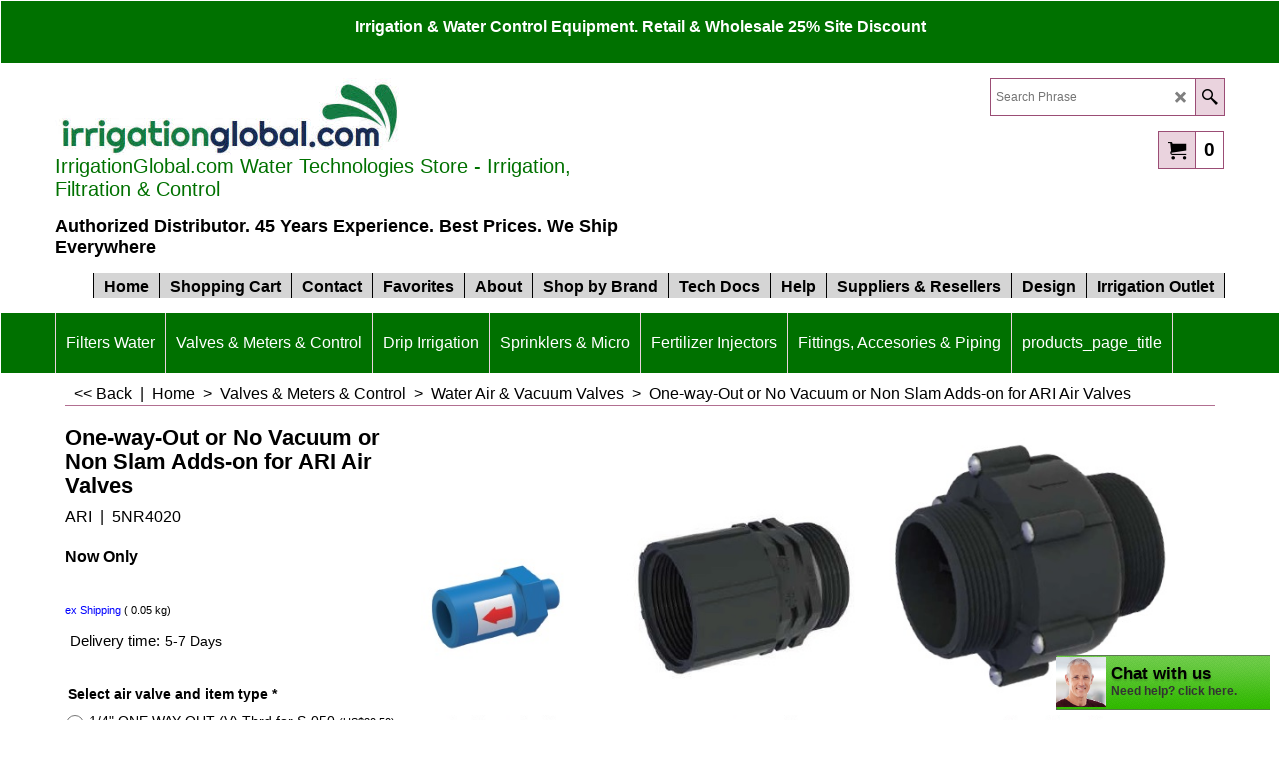

--- FILE ---
content_type: text/html
request_url: https://www.irrigationglobal.com/contents/en-us/conf.html?lmd=46044.486806
body_size: 16379
content:
<html> <head ><meta http-equiv="Content-Type" content="text/html; charset=utf-8">
<meta name="robots" content="noindex,nofollow,noarchive,nosnippet" />
<script type="text/javascript">
var tf=parent.tf,core=tf.core;
function coreSettings(){
if (!tf.coreLoaded||!tf.core||!tf.core.Basket){setTimeout("coreSettings()",100);return;}
core=tf.core;
core.Basket.shDisc('1','25.000','','','',-1,'');
core.Basket.tax=new core.tax();
core.BTax=core.Basket.tax;
core.STax=new core.tax();
core.BTax.init(core.shopRegion,true);
core.STax.init(core.shopRegion,true);
core.BTax.addArea('TD1','01','0.000','no tax',true, 0, 0);core.STax.addArea('TD1','01','0.000','no tax',true, 0, 0);
core.BTax.addArea('TD2','01','0.000','Local 1',true, 0, 0);core.STax.addArea('TD2','01','0.000','Local 1',true, 0, 0);
core.BTax.addArea('TD3','01','0.000','Local 2',true, 0, 0);core.STax.addArea('TD3','01','0.000','Local 2',true, 0, 0);
core.BTax.addArea('TD4','01','0.000','Local 3',false, 0, 0);core.STax.addArea('TD4','01','0.000','Local 3',false, 0, 0);
core.BTax.addArea('TD5','USAL','18.000','US tariff and Brokerage fees',false, 0, 0);core.STax.addArea('TD5','USAL','18.000','US tariff and Brokerage fees',false, 0, 0);
core.BTax.addArea('TD5','USAK','18.000','US tariff and Brokerage fees',false, 0, 0);core.STax.addArea('TD5','USAK','18.000','US tariff and Brokerage fees',false, 0, 0);
core.BTax.addArea('TD5','USAZ','18.000','US tariff and Brokerage fees',false, 0, 0);core.STax.addArea('TD5','USAZ','18.000','US tariff and Brokerage fees',false, 0, 0);
core.BTax.addArea('TD5','USAR','18.000','US tariff and Brokerage fees',false, 0, 0);core.STax.addArea('TD5','USAR','18.000','US tariff and Brokerage fees',false, 0, 0);
core.BTax.addArea('TD5','USCA','18.000','US tariff and Brokerage fees',false, 0, 0);core.STax.addArea('TD5','USCA','18.000','US tariff and Brokerage fees',false, 0, 0);
core.BTax.addArea('TD5','USCO','18.000','US tariff and Brokerage fees',false, 0, 0);core.STax.addArea('TD5','USCO','18.000','US tariff and Brokerage fees',false, 0, 0);
core.BTax.addArea('TD5','USCT','18.000','US tariff and Brokerage fees',false, 0, 0);core.STax.addArea('TD5','USCT','18.000','US tariff and Brokerage fees',false, 0, 0);
core.BTax.addArea('TD5','USDE','18.000','US tariff and Brokerage fees',false, 0, 0);core.STax.addArea('TD5','USDE','18.000','US tariff and Brokerage fees',false, 0, 0);
core.BTax.addArea('TD5','USDC','18.000','US tariff and Brokerage fees',false, 0, 0);core.STax.addArea('TD5','USDC','18.000','US tariff and Brokerage fees',false, 0, 0);
core.BTax.addArea('TD5','USFL','18.000','US tariff and Brokerage fees',false, 0, 0);core.STax.addArea('TD5','USFL','18.000','US tariff and Brokerage fees',false, 0, 0);
core.BTax.addArea('TD5','USGA','18.000','US tariff and Brokerage fees',false, 0, 0);core.STax.addArea('TD5','USGA','18.000','US tariff and Brokerage fees',false, 0, 0);
core.BTax.addArea('TD5','USHI','18.000','US tariff and Brokerage fees',false, 0, 0);core.STax.addArea('TD5','USHI','18.000','US tariff and Brokerage fees',false, 0, 0);
core.BTax.addArea('TD5','USID','18.000','US tariff and Brokerage fees',false, 0, 0);core.STax.addArea('TD5','USID','18.000','US tariff and Brokerage fees',false, 0, 0);
core.BTax.addArea('TD5','USIL','18.000','US tariff and Brokerage fees',false, 0, 0);core.STax.addArea('TD5','USIL','18.000','US tariff and Brokerage fees',false, 0, 0);
core.BTax.addArea('TD5','USIN','18.000','US tariff and Brokerage fees',false, 0, 0);core.STax.addArea('TD5','USIN','18.000','US tariff and Brokerage fees',false, 0, 0);
core.BTax.addArea('TD5','USIA','18.000','US tariff and Brokerage fees',false, 0, 0);core.STax.addArea('TD5','USIA','18.000','US tariff and Brokerage fees',false, 0, 0);
core.BTax.addArea('TD5','USKS','18.000','US tariff and Brokerage fees',false, 0, 0);core.STax.addArea('TD5','USKS','18.000','US tariff and Brokerage fees',false, 0, 0);
core.BTax.addArea('TD5','USKY','18.000','US tariff and Brokerage fees',false, 0, 0);core.STax.addArea('TD5','USKY','18.000','US tariff and Brokerage fees',false, 0, 0);
core.BTax.addArea('TD5','USLA','18.000','US tariff and Brokerage fees',false, 0, 0);core.STax.addArea('TD5','USLA','18.000','US tariff and Brokerage fees',false, 0, 0);
core.BTax.addArea('TD5','USME','18.000','US tariff and Brokerage fees',false, 0, 0);core.STax.addArea('TD5','USME','18.000','US tariff and Brokerage fees',false, 0, 0);
core.BTax.addArea('TD5','USMD','18.000','US tariff and Brokerage fees',false, 0, 0);core.STax.addArea('TD5','USMD','18.000','US tariff and Brokerage fees',false, 0, 0);
core.BTax.addArea('TD5','USMA','18.000','US tariff and Brokerage fees',false, 0, 0);core.STax.addArea('TD5','USMA','18.000','US tariff and Brokerage fees',false, 0, 0);
core.BTax.addArea('TD5','USMI','18.000','US tariff and Brokerage fees',false, 0, 0);core.STax.addArea('TD5','USMI','18.000','US tariff and Brokerage fees',false, 0, 0);
core.BTax.addArea('TD5','USMN','18.000','US tariff and Brokerage fees',false, 0, 0);core.STax.addArea('TD5','USMN','18.000','US tariff and Brokerage fees',false, 0, 0);
core.BTax.addArea('TD5','USMS','18.000','US tariff and Brokerage fees',false, 0, 0);core.STax.addArea('TD5','USMS','18.000','US tariff and Brokerage fees',false, 0, 0);
core.BTax.addArea('TD5','USMO','18.000','US tariff and Brokerage fees',false, 0, 0);core.STax.addArea('TD5','USMO','18.000','US tariff and Brokerage fees',false, 0, 0);
core.BTax.addArea('TD5','USMT','18.000','US tariff and Brokerage fees',false, 0, 0);core.STax.addArea('TD5','USMT','18.000','US tariff and Brokerage fees',false, 0, 0);
core.BTax.addArea('TD5','USNE','18.000','US tariff and Brokerage fees',false, 0, 0);core.STax.addArea('TD5','USNE','18.000','US tariff and Brokerage fees',false, 0, 0);
core.BTax.addArea('TD5','USNV','18.000','US tariff and Brokerage fees',false, 0, 0);core.STax.addArea('TD5','USNV','18.000','US tariff and Brokerage fees',false, 0, 0);
core.BTax.addArea('TD5','USNH','18.000','US tariff and Brokerage fees',false, 0, 0);core.STax.addArea('TD5','USNH','18.000','US tariff and Brokerage fees',false, 0, 0);
core.BTax.addArea('TD5','USNJ','18.000','US tariff and Brokerage fees',false, 0, 0);core.STax.addArea('TD5','USNJ','18.000','US tariff and Brokerage fees',false, 0, 0);
core.BTax.addArea('TD5','USNM','18.000','US tariff and Brokerage fees',false, 0, 0);core.STax.addArea('TD5','USNM','18.000','US tariff and Brokerage fees',false, 0, 0);
core.BTax.addArea('TD5','USNY','18.000','US tariff and Brokerage fees',false, 0, 0);core.STax.addArea('TD5','USNY','18.000','US tariff and Brokerage fees',false, 0, 0);
core.BTax.addArea('TD5','USNC','18.000','US tariff and Brokerage fees',false, 0, 0);core.STax.addArea('TD5','USNC','18.000','US tariff and Brokerage fees',false, 0, 0);
core.BTax.addArea('TD5','USND','18.000','US tariff and Brokerage fees',false, 0, 0);core.STax.addArea('TD5','USND','18.000','US tariff and Brokerage fees',false, 0, 0);
core.BTax.addArea('TD5','USOH','18.000','US tariff and Brokerage fees',false, 0, 0);core.STax.addArea('TD5','USOH','18.000','US tariff and Brokerage fees',false, 0, 0);
core.BTax.addArea('TD5','USOK','18.000','US tariff and Brokerage fees',false, 0, 0);core.STax.addArea('TD5','USOK','18.000','US tariff and Brokerage fees',false, 0, 0);
core.BTax.addArea('TD5','USOR','18.000','US tariff and Brokerage fees',false, 0, 0);core.STax.addArea('TD5','USOR','18.000','US tariff and Brokerage fees',false, 0, 0);
core.BTax.addArea('TD5','USPA','18.000','US tariff and Brokerage fees',false, 0, 0);core.STax.addArea('TD5','USPA','18.000','US tariff and Brokerage fees',false, 0, 0);
core.BTax.addArea('TD5','USRI','18.000','US tariff and Brokerage fees',false, 0, 0);core.STax.addArea('TD5','USRI','18.000','US tariff and Brokerage fees',false, 0, 0);
core.BTax.addArea('TD5','USSC','18.000','US tariff and Brokerage fees',false, 0, 0);core.STax.addArea('TD5','USSC','18.000','US tariff and Brokerage fees',false, 0, 0);
core.BTax.addArea('TD5','USSD','18.000','US tariff and Brokerage fees',false, 0, 0);core.STax.addArea('TD5','USSD','18.000','US tariff and Brokerage fees',false, 0, 0);
core.BTax.addArea('TD5','USTN','18.000','US tariff and Brokerage fees',false, 0, 0);core.STax.addArea('TD5','USTN','18.000','US tariff and Brokerage fees',false, 0, 0);
core.BTax.addArea('TD5','USTX','18.000','US tariff and Brokerage fees',false, 0, 0);core.STax.addArea('TD5','USTX','18.000','US tariff and Brokerage fees',false, 0, 0);
core.BTax.addArea('TD5','USUT','18.000','US tariff and Brokerage fees',false, 0, 0);core.STax.addArea('TD5','USUT','18.000','US tariff and Brokerage fees',false, 0, 0);
core.BTax.addArea('TD5','USVT','18.000','US tariff and Brokerage fees',false, 0, 0);core.STax.addArea('TD5','USVT','18.000','US tariff and Brokerage fees',false, 0, 0);
core.BTax.addArea('TD5','USVA','18.000','US tariff and Brokerage fees',false, 0, 0);core.STax.addArea('TD5','USVA','18.000','US tariff and Brokerage fees',false, 0, 0);
core.BTax.addArea('TD5','USWA','18.000','US tariff and Brokerage fees',false, 0, 0);core.STax.addArea('TD5','USWA','18.000','US tariff and Brokerage fees',false, 0, 0);
core.BTax.addArea('TD5','USWV','18.000','US tariff and Brokerage fees',false, 0, 0);core.STax.addArea('TD5','USWV','18.000','US tariff and Brokerage fees',false, 0, 0);
core.BTax.addArea('TD5','USWI','18.000','US tariff and Brokerage fees',false, 0, 0);core.STax.addArea('TD5','USWI','18.000','US tariff and Brokerage fees',false, 0, 0);
core.BTax.addArea('TD5','USWY','18.000','US tariff and Brokerage fees',false, 0, 0);core.STax.addArea('TD5','USWY','18.000','US tariff and Brokerage fees',false, 0, 0);
core.BTax.addArea('TD5','PR','18.000','US tariff and Brokerage fees',false, 0, 0);core.STax.addArea('TD5','PR','18.000','US tariff and Brokerage fees',false, 0, 0);
populateTSI();
core.confLoaded=true;
if(tf.core&&tf.updateTab&&tf.bsk)tf.updateTab();
}
coreSettings();
function populateTSI(){
if(!core)core=tf.core;
if(!core)return;
var TS=[];
TS['TD1']={inc:'',exc:''};TS['TD2']={inc:'מע\"מ',exc:''};TS['TD3']={inc:'',exc:''};TS['TD4']={inc:'',exc:''};TS['TD5']={inc:'',exc:''};
core.tsI={length:0};core.tsIx={length:0};
var country_code=(core.region)?core.region:core.shopRegion;
for(var s in TS){if((core.STax&&core.STax.forRegion(s,country_code))||(core.BTax&&core.BTax.forRegion(s,country_code))){core.tsI[s]=TS[s]['inc'];core.tsI['length']++;core.tsIx[s]=TS[s]['exc'];core.tsIx['length']++;}}
var TSSH=[];
core.tsshI={length:0};core.tsshIx={length:0};
for(var s in TSSH){if(core.STax&&core.STax.forRegion(s,country_code)){core.tsshI[s]=TSSH[s]['inc'];core.tsshI['length']++;core.tsshIx[s]=TSSH[s]['exc'];core.tsshIx['length']++;}}
}
function greySettings(){
if(tf.isInSFClassic())return;
if (!tf.coreLoaded||!tf.greyLoaded||!tf.shipping||!tf.shipping.shipping||!tf.cntyListLoaded){setTimeout("greySettings()",100);return;}
core=tf.core,grey=tf.shipping;
grey.core=core;
grey.ship=new grey.shipping(grey.cnty, 1, 0.000);
tf.ship_obj=grey.ship;
grey.ship.addMeth('SM39', 'Israel',0);
grey.ship.addRegn('SM39RS1','Local Region','IL,');
grey.ship.link('SM39','SM39RS1',0.000,'1',0,'0.000,50.000,0.5',35.000,'0',0.000,0.000,'SM39,SM39RS1,0.000,1,0,0.000,50.000,0.5,35.000,0,0.000,0.000/2427F7C3C18F72A283C016594F6C5103');
grey.ship.addMeth('SM43', 'DHL Express Courier',0);
grey.ship.addRegn('SM43RS1','Local Region','IL,');
grey.ship.link('SM43','SM43RS1',0.000,'0',0,'',35.768,'0',0.000,0.000,'SM43,SM43RS1,0.000,0,0,,35.768,0,0.000,0.000/DAC2C339980F1805C11704BC36ACA8CA');
grey.ship.addRegn('SM43RS2','Rest of the World','AX,AW,AP,BV,IO,VG,EA,CD,CX,CC,GQ,PF,TF,GG,HM,AN,NF,MP,NO,PS,PN,GS,PM,XS,SJ,TK,TM,UM,WK,WF,WS,YA,ZR,UT,UTA1,UTAA,UTA2,UTA3,UTA4,UTAP,');
grey.ship.link('SM43','SM43RS2',0.000,'0',0,'',0.000,'0',0.000,0.000,'SM43,SM43RS2,0.000,0,0,,0.000,0,0.000,0.000/8F075D05650643D9C41197C7EA9CB871');
grey.ship.addRegn('SM43RS3','1 usa canada mexico','USAL,USAK,USAZ,USAR,USCA,USCO,USCT,USDE,USDC,USFL,USGA,USHI,USID,USIL,USIN,USIA,USKS,USKY,USLA,USME,USMD,USMA,USMI,USMN,USMS,USMO,USMT,USNE,USNV,USNH,USNJ,USNM,USNY,USNC,USND,USOH,USOK,USOR,USPA,USRI,USSC,USSD,USTN,USTX,USUT,USVT,USVA,USWA,USWV,USWI,USWY,US,CAAB,CABC,CAMB,CANB,CANF,CANT,CANS,CANU,CAON,CAPE,CAQC,CASK,CAYT,CA,MXAG,MXBC,MXBS,MXCM,MXCS,MXCH,MXCO,MXCL,MXDF,MXDG,MXGT,MXGR,MXHG,MXJA,MXMX,MXMI,MXMO,MXNA,MXNL,MXOA,MXPU,MXQT,MXQR,MXSL,MXSI,MXSO,MXTB,MXTM,MXTL,MXVE,MXYU,MXZA,MX,');
grey.ship.link('SM43','SM43RS3',0.000,'1',0,'0.000,0.500,21.04;0.500,1.000,25.25;1.000,1.500,28.4;1.500,2.000,31.56;2.000,2.500,34.72;2.500,3.000,42.08;3.000,3.500,58.91;3.500,4.000,69.59;4.000,4.500,75;4.500,5.000,80.3;5.000,5.500,84.94;5.500,6.000,89.69;6.000,6.500,94.33;6.500,7.000,99.08;7.000,7.500,103.72;7.500,8.000,108.47;8.000,8.500,113.11;8.500,9.000,117.86;9.000,9.500,122.5;9.500,10.000,127.25;10.000,10.500,130.01;10.500,11.000,132.88;11.000,11.500,135.64;11.500,12.000,138.52;12.000,12.500,141.28;12.500,13.000,144.15;13.000,13.500,146.91;13.500,14.000,149.78;14.000,14.500,152.66;14.500,15.000,155.42;15.000,15.500,158.29;15.500,16.000,161.05;16.000,16.500,163.92;16.500,17.000,166.79;17.000,17.500,169.56;17.500,18.000,172.43;18.000,18.500,175.19;18.500,19.000,178.06;19.000,19.500,180.82;19.500,20.000,183.69;20.000,20.500,186.46;20.500,21.000,196.07;21.000,21.500,205.57;21.500,22.000,215.07;22.000,22.500,224.68;22.500,23.000,234.18;23.000,23.500,243.67;23.500,24.000,253.17;24.000,24.500,262.78;24.500,25.000,272.28;25.000,25.500,281.78;25.500,26.000,291.28;26.000,26.500,300.89;26.500,27.000,310.39;27.000,27.500,319.89;27.500,28.000,329.39;28.000,28.500,339;28.500,29.000,348.5;29.000,29.500,358;29.500,30.000,367.61;30.000,30.500,377.11;31.000,32.000,386.61;32.000,33.000,396;33.000,34.000,405.39;34.000,35.000,414.78;35.000,36.000,424.17;36.000,37.000,433.67;37.000,38.000,443.06;38.000,39.000,452.44;39.000,40.000,461.83;40.000,41.000,471.22;41.000,42.000,480.39;42.000,43.000,489.56;43.000,44.000,498.84;44.000,45.000,508.01;45.000,46.000,517.17;46.000,47.000,526.34;47.000,48.000,535.62;48.000,49.000,544.79;49.000,50.000,553.96;50.000,51.000,563.13;51.000,52.000,572.4;52.000,53.000,581.57;53.000,54.000,590.74;54.000,55.000,600.02;55.000,56.000,609.19;56.000,57.000,618.36;57.000,58.000,627.52;58.000,59.000,636.8;59.000,60.000,645.97;60.000,61.000,655.14;61.000,62.000,663.98;62.000,63.000,672.81;63.000,64.000,681.65;64.000,65.000,690.49;65.000,66.000,699.21;66.000,67.000,708.05;67.000,68.000,716.89;68.000,69.000,725.72;69.000,70.000,734.56;70.000,71.000,743.4;71.000,72.000,752.23;72.000,73.000,761.07;73.000,74.000,769.91;74.000,75.000,778.74;75.000,76.000,787.47;76.000,77.000,796.31;77.000,78.000,805.14;78.000,79.000,813.98;79.000,80.000,822.82;80.000,81.000,831.65;81.000,82.000,840.05;82.000,83.000,848.55;83.000,84.000,856.95;84.000,85.000,865.34;85.000,86.000,873.85;86.000,87.000,882.24;87.000,88.000,890.64;88.000,89.000,899.14;89.000,90.000,907.54;90.000,91.000,915.93;91.000,92.000,924.44;92.000,93.000,932.83;93.000,94.000,941.34;94.000,95.000,949.74;95.000,96.000,958.13;96.000,97.000,966.64;97.000,98.000,975.03;98.000,99.000,983.54;99.000,100.000,991.93;100.000,101.000,1000.33;101.000,102.000,1008.61;102.000,103.000,1016.89;103.000,104.000,1025.07;104.000,105.000,1033.35;105.000,106.000,1041.64;106.000,107.000,1049.81;107.000,108.000,1058.1;108.000,109.000,1066.38;109.000,110.000,1074.55;110.000,111.000,1082.84;111.000,112.000,1091.12;112.000,113.000,1099.3;113.000,114.000,1107.59;114.000,115.000,1115.87;115.000,116.000,1124.04;116.000,117.000,1132.33;117.000,118.000,1140.61;118.000,119.000,1148.78;119.000,120.000,1157.07;120.000,121.000,1165.35;121.000,122.000,1173.53;122.000,123.000,1181.82;123.000,124.000,1190.1;124.000,125.000,1198.27;125.000,126.000,1206.56;126.000,127.000,1214.84;127.000,128.000,1223.13;128.000,129.000,1231.29;129.000,130.000,1239.58;130.000,131.000,1247.86;131.000,132.000,1256.04;132.000,133.000,1264.33;133.000,134.000,1272.6;134.000,135.000,1280.78;135.000,136.000,1289.07;136.000,137.000,1297.35;137.000,138.000,1305.52;138.000,139.000,1313.81;139.000,140.000,1322.09;140.000,141.000,1330.28;141.000,142.000,1338.55;142.000,143.000,1346.84;143.000,144.000,1355.12;144.000,145.000,1363.3;145.000,146.000,1371.59;146.000,147.000,1379.87;147.000,148.000,1388.04;148.000,149.000,1396.33;149.000,150.000,1404.61',51.550,'0',0.000,0.000,'SM43,SM43RS3,0.000,1,0,0.000,0.500,21.04;0.500,1.000,25.25;1.000,1.500,28.4;1.500,2.000,31.56;2.000,2.500,34.72;2.500,3.000,42.08;3.000,3.500,58.91;3.500,4.000,69.59;4.000,4.500,75;4.500,5.000,80.3;5.000,5.500,84.94;5.500,6.000,89.69;6.000,6.500,94.33;6.500,7.000,99.08;7.000,7.500,103.72;7.500,8.000,108.47;8.000,8.500,113.11;8.500,9.000,117.86;9.000,9.500,122.5;9.500,10.000,127.25;10.000,10.500,130.01;10.500,11.000,132.88;11.000,11.500,135.64;11.500,12.000,138.52;12.000,12.500,141.28;12.500,13.000,144.15;13.000,13.500,146.91;13.500,14.000,149.78;14.000,14.500,152.66;14.500,15.000,155.42;15.000,15.500,158.29;15.500,16.000,161.05;16.000,16.500,163.92;16.500,17.000,166.79;17.000,17.500,169.56;17.500,18.000,172.43;18.000,18.500,175.19;18.500,19.000,178.06;19.000,19.500,180.82;19.500,20.000,183.69;20.000,20.500,186.46;20.500,21.000,196.07;21.000,21.500,205.57;21.500,22.000,215.07;22.000,22.500,224.68;22.500,23.000,234.18;23.000,23.500,243.67;23.500,24.000,253.17;24.000,24.500,262.78;24.500,25.000,272.28;25.000,25.500,281.78;25.500,26.000,291.28;26.000,26.500,300.89;26.500,27.000,310.39;27.000,27.500,319.89;27.500,28.000,329.39;28.000,28.500,339;28.500,29.000,348.5;29.000,29.500,358;29.500,30.000,367.61;30.000,30.500,377.11;31.000,32.000,386.61;32.000,33.000,396;33.000,34.000,405.39;34.000,35.000,414.78;35.000,36.000,424.17;36.000,37.000,433.67;37.000,38.000,443.06;38.000,39.000,452.44;39.000,40.000,461.83;40.000,41.000,471.22;41.000,42.000,480.39;42.000,43.000,489.56;43.000,44.000,498.84;44.000,45.000,508.01;45.000,46.000,517.17;46.000,47.000,526.34;47.000,48.000,535.62;48.000,49.000,544.79;49.000,50.000,553.96;50.000,51.000,563.13;51.000,52.000,572.4;52.000,53.000,581.57;53.000,54.000,590.74;54.000,55.000,600.02;55.000,56.000,609.19;56.000,57.000,618.36;57.000,58.000,627.52;58.000,59.000,636.8;59.000,60.000,645.97;60.000,61.000,655.14;61.000,62.000,663.98;62.000,63.000,672.81;63.000,64.000,681.65;64.000,65.000,690.49;65.000,66.000,699.21;66.000,67.000,708.05;67.000,68.000,716.89;68.000,69.000,725.72;69.000,70.000,734.56;70.000,71.000,743.4;71.000,72.000,752.23;72.000,73.000,761.07;73.000,74.000,769.91;74.000,75.000,778.74;75.000,76.000,787.47;76.000,77.000,796.31;77.000,78.000,805.14;78.000,79.000,813.98;79.000,80.000,822.82;80.000,81.000,831.65;81.000,82.000,840.05;82.000,83.000,848.55;83.000,84.000,856.95;84.000,85.000,865.34;85.000,86.000,873.85;86.000,87.000,882.24;87.000,88.000,890.64;88.000,89.000,899.14;89.000,90.000,907.54;90.000,91.000,915.93;91.000,92.000,924.44;92.000,93.000,932.83;93.000,94.000,941.34;94.000,95.000,949.74;95.000,96.000,958.13;96.000,97.000,966.64;97.000,98.000,975.03;98.000,99.000,983.54;99.000,100.000,991.93;100.000,101.000,1000.33;101.000,102.000,1008.61;102.000,103.000,1016.89;103.000,104.000,1025.07;104.000,105.000,1033.35;105.000,106.000,1041.64;106.000,107.000,1049.81;107.000,108.000,1058.1;108.000,109.000,1066.38;109.000,110.000,1074.55;110.000,111.000,1082.84;111.000,112.000,1091.12;112.000,113.000,1099.3;113.000,114.000,1107.59;114.000,115.000,1115.87;115.000,116.000,1124.04;116.000,117.000,1132.33;117.000,118.000,1140.61;118.000,119.000,1148.78;119.000,120.000,1157.07;120.000,121.000,1165.35;121.000,122.000,1173.53;122.000,123.000,1181.82;123.000,124.000,1190.1;124.000,125.000,1198.27;125.000,126.000,1206.56;126.000,127.000,1214.84;127.000,128.000,1223.13;128.000,129.000,1231.29;129.000,130.000,1239.58;130.000,131.000,1247.86;131.000,132.000,1256.04;132.000,133.000,1264.33;133.000,134.000,1272.6;134.000,135.000,1280.78;135.000,136.000,1289.07;136.000,137.000,1297.35;137.000,138.000,1305.52;138.000,139.000,1313.81;139.000,140.000,1322.09;140.000,141.000,1330.28;141.000,142.000,1338.55;142.000,143.000,1346.84;143.000,144.000,1355.12;144.000,145.000,1363.3;145.000,146.000,1371.59;146.000,147.000,1379.87;147.000,148.000,1388.04;148.000,149.000,1396.33;149.000,150.000,1404.61,51.550,0,0.000,0.000/9A071FEA666E271F989F080F48BDAA1D');
grey.ship.addRegn('SM43RS4','2 Western Europe','BE,CY,DK,FI,FR01,FR02,FR03,FR04,FR05,FR06,FR07,FR08,FR09,FR10,FR11,FR12,FR13,FR14,FR15,FR16,FR17,FR18,FR19,FR2A,FR2B,FR21,FR22,FR23,FR24,FR25,FR26,FR27,FR28,FR29,FR30,FR31,FR32,FR33,FR34,FR35,FR36,FR37,FR38,FR39,FR40,FR41,FR42,FR43,FR44,FR45,FR46,FR47,FR48,FR49,FR50,FR51,FR52,FR53,FR54,FR55,FR56,FR57,FR58,FR59,FR60,FR61,FR62,FR63,FR64,FR65,FR66,FR67,FR68,FR69,FR70,FR71,FR72,FR73,FR74,FR75,FR76,FR77,FR78,FR79,FR80,FR81,FR82,FR83,FR84,FR85,FR86,FR87,FR88,FR89,FR90,FR91,FR92,FR93,FR94,FR95,FR9A,FR9B,FR9C,FR9D,FR9E,FRC1,FR97,FR98,FR99,FRA1,FRA2,FRA3,FRA4,FRA5,FRA6,FRA7,FRA8,FRA9,FRB1,FRB2,FRB3,FRB4,FRB5,FRB6,FRB7,FRB8,FRB9,FR,GR,IE,IM,IT01,IT02,IT03,IT04,IT05,IT06,IT07,IT08,IT09,IT10,IT11,IT12,IT13,IT14,IT15,IT16,IT17,IT18,IT19,IT20,IT,LU,MT,NL,DE,PT,AT,SE,UK,ES,05,AD,IC,FO,GI,GL,IS,JE,LI,MC,SM,CH,TR,VA,');
grey.ship.link('SM43','SM43RS4',0.000,'1',0,'0.000,0.500,0.0;0.500,1.000,10.71;1.000,1.500,21.32;1.500,2.000,56.67;2.000,2.500,64.84;2.500,3.000,71.58;3.000,3.500,78.32;3.500,4.000,85.05;4.000,4.500,91.79;4.500,5.000,98.53;5.000,5.500,102.95;5.500,6.000,107.37;6.000,6.500,111.79;6.500,7.000,116.09;7.000,7.500,120.51;7.500,8.000,124.93;8.000,8.500,129.35;8.500,9.000,133.77;9.000,9.500,138.19;9.500,10.000,142.6;10.000,10.500,147.02;10.500,11.000,151.55;11.000,11.500,156.08;11.500,12.000,160.5;12.000,12.500,165.03;12.500,13.000,169.45;13.000,13.500,173.97;13.500,14.000,178.5;14.000,14.500,182.92;14.500,15.000,187.45;15.000,15.500,191.98;15.500,16.000,196.4;16.000,16.500,200.93;16.500,17.000,205.46;17.000,17.500,209.87;17.500,18.000,214.4;18.000,18.500,218.93;18.500,19.000,223.35;19.000,19.500,227.88;19.500,20.000,232.41;20.000,20.500,236.83;20.500,21.000,246.99;21.000,21.500,257.26;21.500,22.000,267.42;22.000,22.500,277.59;22.500,23.000,287.75;23.000,23.500,298.02;23.500,24.000,308.18;24.000,24.500,318.35;24.500,25.000,328.51;25.000,25.500,338.67;25.500,26.000,348.94;26.000,26.500,359.11;26.500,27.000,369.27;27.000,27.500,379.43;27.500,28.000,389.7;28.000,28.500,399.87;28.500,29.000,410.03;29.000,29.500,420.19;29.500,30.000,430.46;30.000,30.500,440.62;31.000,32.000,450.68;32.000,33.000,460.62;33.000,34.000,470.56;34.000,35.000,480.5;35.000,36.000,490.44;36.000,37.000,500.38;37.000,38.000,510.33;38.000,39.000,520.27;39.000,40.000,530.21;40.000,41.000,540.15;41.000,42.000,549.76;42.000,43.000,559.37;43.000,44.000,568.98;44.000,45.000,578.59;45.000,46.000,588.31;46.000,47.000,597.92;47.000,48.000,607.53;48.000,49.000,617.14;49.000,50.000,626.75;50.000,51.000,636.36;51.000,52.000,645.97;52.000,53.000,655.58;53.000,54.000,665.19;54.000,55.000,674.8;55.000,56.000,684.41;56.000,57.000,694.13;57.000,58.000,703.74;58.000,59.000,713.35;59.000,60.000,722.96;60.000,61.000,732.57;61.000,62.000,741.85;62.000,63.000,751.24;63.000,64.000,760.63;64.000,65.000,769.91;65.000,66.000,779.3;66.000,67.000,788.68;67.000,68.000,797.96;68.000,69.000,807.35;69.000,70.000,816.74;70.000,71.000,826.02;71.000,72.000,835.41;72.000,73.000,844.8;73.000,74.000,854.08;74.000,75.000,863.47;75.000,76.000,872.74;76.000,77.000,882.13;77.000,78.000,891.52;78.000,79.000,900.8;79.000,80.000,910.19;80.000,81.000,919.58;81.000,82.000,928.64;82.000,83.000,937.81;83.000,84.000,946.86;84.000,85.000,956.03;85.000,86.000,965.09;86.000,87.000,974.26;87.000,88.000,983.31;88.000,89.000,992.48;89.000,90.000,1001.54;90.000,91.000,1010.71;91.000,92.000,1019.77;92.000,93.000,1028.93;93.000,94.000,1037.99;94.000,95.000,1047.16;95.000,96.000,1056.22;96.000,97.000,1065.39;97.000,98.000,1074.45;98.000,99.000,1083.61;99.000,100.000,1092.67;100.000,101.000,1101.84;101.000,102.000,1110.68;102.000,103.000,1119.52;103.000,104.000,1128.35;104.000,105.000,1137.18;105.000,106.000,1146.03;106.000,107.000,1154.86;107.000,108.000,1163.7;108.000,109.000,1172.54;109.000,110.000,1181.36;110.000,111.000,1190.21;111.000,112.000,1199.05;112.000,113.000,1207.89;113.000,114.000,1216.72;114.000,115.000,1225.55;115.000,116.000,1234.4;116.000,117.000,1243.23;117.000,118.000,1252.07;118.000,119.000,1260.91;119.000,120.000,1269.73;120.000,121.000,1278.58;121.000,122.000,1287.42;122.000,123.000,1296.36;123.000,124.000,1305.2;124.000,125.000,1314.03;125.000,126.000,1322.87;126.000,127.000,1331.71;127.000,128.000,1340.54;128.000,129.000,1349.38;129.000,130.000,1358.22;130.000,131.000,1367.05;131.000,132.000,1375.89;132.000,133.000,1384.73;133.000,134.000,1393.56;134.000,135.000,1402.4;135.000,136.000,1411.24;136.000,137.000,1420.07;137.000,138.000,1428.91;138.000,139.000,1437.75;139.000,140.000,1446.58;140.000,141.000,1455.42;141.000,142.000,1464.26;142.000,143.000,1473.09;143.000,144.000,1481.93;144.000,145.000,1490.77;145.000,146.000,1499.6;146.000,147.000,1508.44;147.000,148.000,1517.28;148.000,149.000,1526.12;149.000,150.000,1535.06',50.496,'0',0.000,0.000,'SM43,SM43RS4,0.000,1,0,0.000,0.500,0.0;0.500,1.000,10.71;1.000,1.500,21.32;1.500,2.000,56.67;2.000,2.500,64.84;2.500,3.000,71.58;3.000,3.500,78.32;3.500,4.000,85.05;4.000,4.500,91.79;4.500,5.000,98.53;5.000,5.500,102.95;5.500,6.000,107.37;6.000,6.500,111.79;6.500,7.000,116.09;7.000,7.500,120.51;7.500,8.000,124.93;8.000,8.500,129.35;8.500,9.000,133.77;9.000,9.500,138.19;9.500,10.000,142.6;10.000,10.500,147.02;10.500,11.000,151.55;11.000,11.500,156.08;11.500,12.000,160.5;12.000,12.500,165.03;12.500,13.000,169.45;13.000,13.500,173.97;13.500,14.000,178.5;14.000,14.500,182.92;14.500,15.000,187.45;15.000,15.500,191.98;15.500,16.000,196.4;16.000,16.500,200.93;16.500,17.000,205.46;17.000,17.500,209.87;17.500,18.000,214.4;18.000,18.500,218.93;18.500,19.000,223.35;19.000,19.500,227.88;19.500,20.000,232.41;20.000,20.500,236.83;20.500,21.000,246.99;21.000,21.500,257.26;21.500,22.000,267.42;22.000,22.500,277.59;22.500,23.000,287.75;23.000,23.500,298.02;23.500,24.000,308.18;24.000,24.500,318.35;24.500,25.000,328.51;25.000,25.500,338.67;25.500,26.000,348.94;26.000,26.500,359.11;26.500,27.000,369.27;27.000,27.500,379.43;27.500,28.000,389.7;28.000,28.500,399.87;28.500,29.000,410.03;29.000,29.500,420.19;29.500,30.000,430.46;30.000,30.500,440.62;31.000,32.000,450.68;32.000,33.000,460.62;33.000,34.000,470.56;34.000,35.000,480.5;35.000,36.000,490.44;36.000,37.000,500.38;37.000,38.000,510.33;38.000,39.000,520.27;39.000,40.000,530.21;40.000,41.000,540.15;41.000,42.000,549.76;42.000,43.000,559.37;43.000,44.000,568.98;44.000,45.000,578.59;45.000,46.000,588.31;46.000,47.000,597.92;47.000,48.000,607.53;48.000,49.000,617.14;49.000,50.000,626.75;50.000,51.000,636.36;51.000,52.000,645.97;52.000,53.000,655.58;53.000,54.000,665.19;54.000,55.000,674.8;55.000,56.000,684.41;56.000,57.000,694.13;57.000,58.000,703.74;58.000,59.000,713.35;59.000,60.000,722.96;60.000,61.000,732.57;61.000,62.000,741.85;62.000,63.000,751.24;63.000,64.000,760.63;64.000,65.000,769.91;65.000,66.000,779.3;66.000,67.000,788.68;67.000,68.000,797.96;68.000,69.000,807.35;69.000,70.000,816.74;70.000,71.000,826.02;71.000,72.000,835.41;72.000,73.000,844.8;73.000,74.000,854.08;74.000,75.000,863.47;75.000,76.000,872.74;76.000,77.000,882.13;77.000,78.000,891.52;78.000,79.000,900.8;79.000,80.000,910.19;80.000,81.000,919.58;81.000,82.000,928.64;82.000,83.000,937.81;83.000,84.000,946.86;84.000,85.000,956.03;85.000,86.000,965.09;86.000,87.000,974.26;87.000,88.000,983.31;88.000,89.000,992.48;89.000,90.000,1001.54;90.000,91.000,1010.71;91.000,92.000,1019.77;92.000,93.000,1028.93;93.000,94.000,1037.99;94.000,95.000,1047.16;95.000,96.000,1056.22;96.000,97.000,1065.39;97.000,98.000,1074.45;98.000,99.000,1083.61;99.000,100.000,1092.67;100.000,101.000,1101.84;101.000,102.000,1110.68;102.000,103.000,1119.52;103.000,104.000,1128.35;104.000,105.000,1137.18;105.000,106.000,1146.03;106.000,107.000,1154.86;107.000,108.000,1163.7;108.000,109.000,1172.54;109.000,110.000,1181.36;110.000,111.000,1190.21;111.000,112.000,1199.05;112.000,113.000,1207.89;113.000,114.000,1216.72;114.000,115.000,1225.55;115.000,116.000,1234.4;116.000,117.000,1243.23;117.000,118.000,1252.07;118.000,119.000,1260.91;119.000,120.000,1269.73;120.000,121.000,1278.58;121.000,122.000,1287.42;122.000,123.000,1296.36;123.000,124.000,1305.2;124.000,125.000,1314.03;125.000,126.000,1322.87;126.000,127.000,1331.71;127.000,128.000,1340.54;128.000,129.000,1349.38;129.000,130.000,1358.22;130.000,131.000,1367.05;131.000,132.000,1375.89;132.000,133.000,1384.73;133.000,134.000,1393.56;134.000,135.000,1402.4;135.000,136.000,1411.24;136.000,137.000,1420.07;137.000,138.000,1428.91;138.000,139.000,1437.75;139.000,140.000,1446.58;140.000,141.000,1455.42;141.000,142.000,1464.26;142.000,143.000,1473.09;143.000,144.000,1481.93;144.000,145.000,1490.77;145.000,146.000,1499.6;146.000,147.000,1508.44;147.000,148.000,1517.28;148.000,149.000,1526.12;149.000,150.000,1535.06,50.496,0,0.000,0.000/4807A7254094FF9676A3B7EE866B014F');
grey.ship.addRegn('SM43RS5','3 china hong kong','CN,HK,');
grey.ship.link('SM43','SM43RS5',0.000,'1',0,'0.000,0.500,0.0;0.500,1.000,13.37;1.000,1.500,26.73;1.500,2.000,69.59;2.000,2.500,80.3;2.500,3.000,90.36;3.000,3.500,100.3;3.500,4.000,110.35;4.000,4.500,120.29;4.500,5.000,130.34;5.000,5.500,138.52;5.500,6.000,146.58;6.000,6.500,154.75;6.500,7.000,162.82;7.000,7.500,170.99;7.500,8.000,179.06;8.000,8.500,187.23;8.500,9.000,195.29;9.000,9.500,203.47;9.500,10.000,211.64;10.000,10.500,216.83;10.500,11.000,222.14;11.000,11.500,227.44;11.500,12.000,232.63;12.000,12.500,237.93;12.500,13.000,243.23;13.000,13.500,248.42;13.500,14.000,253.73;14.000,14.500,258.92;14.500,15.000,264.22;15.000,15.500,269.52;15.500,16.000,274.82;16.000,16.500,280.02;16.500,17.000,285.32;17.000,17.500,290.51;17.500,18.000,295.81;18.000,18.500,301.11;18.500,19.000,306.31;19.000,19.500,311.61;19.500,20.000,316.91;20.000,20.500,322.1;20.500,21.000,335.58;21.000,21.500,348.94;21.500,22.000,362.42;22.000,22.500,375.78;22.500,23.000,389.26;23.000,23.500,402.63;23.500,24.000,416.1;24.000,24.500,429.47;24.500,25.000,442.94;25.000,25.500,456.31;25.500,26.000,469.79;26.000,26.500,483.15;26.500,27.000,496.63;27.000,27.500,509.99;27.500,28.000,523.47;28.000,28.500,536.84;28.500,29.000,550.31;29.000,29.500,563.68;29.500,30.000,577.15;30.000,30.500,590.52;31.000,32.000,603.66;32.000,33.000,616.59;33.000,34.000,629.51;34.000,35.000,642.44;35.000,36.000,655.47;36.000,37.000,668.39;37.000,38.000,681.32;38.000,39.000,694.24;39.000,40.000,707.28;40.000,41.000,720.2;41.000,42.000,732.79;42.000,43.000,745.38;43.000,44.000,757.98;44.000,45.000,770.46;45.000,46.000,783.05;46.000,47.000,795.64;47.000,48.000,808.24;48.000,49.000,820.83;49.000,50.000,833.42;50.000,51.000,846.01;51.000,52.000,858.61;52.000,53.000,871.2;53.000,54.000,883.68;54.000,55.000,896.27;55.000,56.000,908.86;56.000,57.000,921.46;57.000,58.000,934.05;58.000,59.000,946.64;59.000,60.000,959.23;60.000,61.000,971.83;61.000,62.000,984.09;62.000,63.000,996.46;63.000,64.000,1008.72;64.000,65.000,1021.09;65.000,66.000,1033.35;66.000,67.000,1045.61;67.000,68.000,1057.99;68.000,69.000,1070.25;69.000,70.000,1082.62;70.000,71.000,1094.88;71.000,72.000,1107.25;72.000,73.000,1119.52;73.000,74.000,1131.77;74.000,75.000,1144.14;75.000,76.000,1156.4;76.000,77.000,1168.78;77.000,78.000,1181.04;78.000,79.000,1193.41;79.000,80.000,1205.68;80.000,81.000,1217.93;81.000,82.000,1229.98;82.000,83.000,1242.01;83.000,84.000,1254.06;84.000,85.000,1266.09;85.000,86.000,1278.02;86.000,87.000,1290.07;87.000,88.000,1302.1;88.000,89.000,1314.14;89.000,90.000,1326.18;90.000,91.000,1338.23;91.000,92.000,1350.16;92.000,93.000,1362.19;93.000,94.000,1374.24;94.000,95.000,1386.27;95.000,96.000,1398.31;96.000,97.000,1410.35;97.000,98.000,1422.28;98.000,99.000,1434.33;99.000,100.000,1446.36;100.000,101.000,1458.41;101.000,102.000,1470.11;102.000,103.000,1481.83;103.000,104.000,1493.52;104.000,105.000,1505.24;105.000,106.000,1516.94;106.000,107.000,1528.66;107.000,108.000,1540.36;108.000,109.000,1552.08;109.000,110.000,1563.78;110.000,111.000,1575.6;111.000,112.000,1587.31;112.000,113.000,1599.02;113.000,114.000,1610.73;114.000,115.000,1622.44;115.000,116.000,1634.15;116.000,117.000,1645.85;117.000,118.000,1657.56;118.000,119.000,1669.27;119.000,120.000,1680.98;120.000,121.000,1692.69;121.000,122.000,1704.4;122.000,123.000,1716.11;123.000,124.000,1727.82;124.000,125.000,1739.52;125.000,126.000,1751.35;126.000,127.000,1763.06;127.000,128.000,1774.77;128.000,129.000,1786.47;129.000,130.000,1798.18;130.000,131.000,1809.89;131.000,132.000,1821.6;132.000,133.000,1833.3;133.000,134.000,1845.02;134.000,135.000,1856.72;135.000,136.000,1868.44;136.000,137.000,1880.13;137.000,138.000,1891.96;138.000,139.000,1903.67;139.000,140.000,1915.38;140.000,141.000,1927.09;141.000,142.000,1938.79;142.000,143.000,1950.5;143.000,144.000,1962.21;144.000,145.000,1973.92;145.000,146.000,1985.63;146.000,147.000,1997.34;147.000,148.000,2009.05;148.000,149.000,2020.76;149.000,150.000,2032.46',35.768,'0',0.000,0.000,'SM43,SM43RS5,0.000,1,0,0.000,0.500,0.0;0.500,1.000,13.37;1.000,1.500,26.73;1.500,2.000,69.59;2.000,2.500,80.3;2.500,3.000,90.36;3.000,3.500,100.3;3.500,4.000,110.35;4.000,4.500,120.29;4.500,5.000,130.34;5.000,5.500,138.52;5.500,6.000,146.58;6.000,6.500,154.75;6.500,7.000,162.82;7.000,7.500,170.99;7.500,8.000,179.06;8.000,8.500,187.23;8.500,9.000,195.29;9.000,9.500,203.47;9.500,10.000,211.64;10.000,10.500,216.83;10.500,11.000,222.14;11.000,11.500,227.44;11.500,12.000,232.63;12.000,12.500,237.93;12.500,13.000,243.23;13.000,13.500,248.42;13.500,14.000,253.73;14.000,14.500,258.92;14.500,15.000,264.22;15.000,15.500,269.52;15.500,16.000,274.82;16.000,16.500,280.02;16.500,17.000,285.32;17.000,17.500,290.51;17.500,18.000,295.81;18.000,18.500,301.11;18.500,19.000,306.31;19.000,19.500,311.61;19.500,20.000,316.91;20.000,20.500,322.1;20.500,21.000,335.58;21.000,21.500,348.94;21.500,22.000,362.42;22.000,22.500,375.78;22.500,23.000,389.26;23.000,23.500,402.63;23.500,24.000,416.1;24.000,24.500,429.47;24.500,25.000,442.94;25.000,25.500,456.31;25.500,26.000,469.79;26.000,26.500,483.15;26.500,27.000,496.63;27.000,27.500,509.99;27.500,28.000,523.47;28.000,28.500,536.84;28.500,29.000,550.31;29.000,29.500,563.68;29.500,30.000,577.15;30.000,30.500,590.52;31.000,32.000,603.66;32.000,33.000,616.59;33.000,34.000,629.51;34.000,35.000,642.44;35.000,36.000,655.47;36.000,37.000,668.39;37.000,38.000,681.32;38.000,39.000,694.24;39.000,40.000,707.28;40.000,41.000,720.2;41.000,42.000,732.79;42.000,43.000,745.38;43.000,44.000,757.98;44.000,45.000,770.46;45.000,46.000,783.05;46.000,47.000,795.64;47.000,48.000,808.24;48.000,49.000,820.83;49.000,50.000,833.42;50.000,51.000,846.01;51.000,52.000,858.61;52.000,53.000,871.2;53.000,54.000,883.68;54.000,55.000,896.27;55.000,56.000,908.86;56.000,57.000,921.46;57.000,58.000,934.05;58.000,59.000,946.64;59.000,60.000,959.23;60.000,61.000,971.83;61.000,62.000,984.09;62.000,63.000,996.46;63.000,64.000,1008.72;64.000,65.000,1021.09;65.000,66.000,1033.35;66.000,67.000,1045.61;67.000,68.000,1057.99;68.000,69.000,1070.25;69.000,70.000,1082.62;70.000,71.000,1094.88;71.000,72.000,1107.25;72.000,73.000,1119.52;73.000,74.000,1131.77;74.000,75.000,1144.14;75.000,76.000,1156.4;76.000,77.000,1168.78;77.000,78.000,1181.04;78.000,79.000,1193.41;79.000,80.000,1205.68;80.000,81.000,1217.93;81.000,82.000,1229.98;82.000,83.000,1242.01;83.000,84.000,1254.06;84.000,85.000,1266.09;85.000,86.000,1278.02;86.000,87.000,1290.07;87.000,88.000,1302.1;88.000,89.000,1314.14;89.000,90.000,1326.18;90.000,91.000,1338.23;91.000,92.000,1350.16;92.000,93.000,1362.19;93.000,94.000,1374.24;94.000,95.000,1386.27;95.000,96.000,1398.31;96.000,97.000,1410.35;97.000,98.000,1422.28;98.000,99.000,1434.33;99.000,100.000,1446.36;100.000,101.000,1458.41;101.000,102.000,1470.11;102.000,103.000,1481.83;103.000,104.000,1493.52;104.000,105.000,1505.24;105.000,106.000,1516.94;106.000,107.000,1528.66;107.000,108.000,1540.36;108.000,109.000,1552.08;109.000,110.000,1563.78;110.000,111.000,1575.6;111.000,112.000,1587.31;112.000,113.000,1599.02;113.000,114.000,1610.73;114.000,115.000,1622.44;115.000,116.000,1634.15;116.000,117.000,1645.85;117.000,118.000,1657.56;118.000,119.000,1669.27;119.000,120.000,1680.98;120.000,121.000,1692.69;121.000,122.000,1704.4;122.000,123.000,1716.11;123.000,124.000,1727.82;124.000,125.000,1739.52;125.000,126.000,1751.35;126.000,127.000,1763.06;127.000,128.000,1774.77;128.000,129.000,1786.47;129.000,130.000,1798.18;130.000,131.000,1809.89;131.000,132.000,1821.6;132.000,133.000,1833.3;133.000,134.000,1845.02;134.000,135.000,1856.72;135.000,136.000,1868.44;136.000,137.000,1880.13;137.000,138.000,1891.96;138.000,139.000,1903.67;139.000,140.000,1915.38;140.000,141.000,1927.09;141.000,142.000,1938.79;142.000,143.000,1950.5;143.000,144.000,1962.21;144.000,145.000,1973.92;145.000,146.000,1985.63;146.000,147.000,1997.34;147.000,148.000,2009.05;148.000,149.000,2020.76;149.000,150.000,2032.46,35.768,0,0.000,0.000/D811D9D5D0724A3358AD623029FF4783');
grey.ship.addRegn('SM43RS6','4 Asia1','KH,IN,ID,JP,LA,MO,MY,MM,NP,PW,PH,SG,KR,TW,TH,VN,');
grey.ship.link('SM43','SM43RS6',0.000,'1',0,'0.000,0.500,31.56;0.500,1.000,67.33;1.000,1.500,77.85;1.500,2.000,115.72;2.000,2.500,134.66;2.500,3.000,149.38;3.000,3.500,166.22;3.500,4.000,183.05;4.000,4.500,199.88;4.500,5.000,135.87;5.000,5.500,230.39;5.500,6.000,244.06;6.000,6.500,257.74;6.500,7.000,270.36;7.000,7.500,284.04;7.500,8.000,297.72;8.000,8.500,311.39;8.500,9.000,324.02;9.000,9.500,337.69;9.500,10.000,351.37;10.000,10.500,359.78;10.500,11.000,370.3;11.000,11.500,378.72;11.500,12.000,387.14;12.000,12.500,395.55;12.500,13.000,405.02;13.000,13.500,412.38;13.500,14.000,420.8;14.000,14.500,430.27;14.500,15.000,438.68;15.000,15.500,447.1;15.500,16.000,456.57;16.000,16.500,466.04;16.500,17.000,473.4;17.000,17.500,482.87;17.500,18.000,491.28;18.000,18.500,499.7;18.500,19.000,510.22;19.000,19.500,518.64;19.500,20.000,526.0;20.000,20.500,535.47;20.500,21.000,349.27;21.000,21.500,363.19;21.500,22.000,377.22;22.000,22.500,391.25;22.500,23.000,405.17;23.000,23.500,419.2;23.500,24.000,433.22;24.000,24.500,447.14;24.500,25.000,461.17;25.000,25.500,475.2;25.500,26.000,489.12;26.000,26.500,503.15;26.500,27.000,517.17;27.000,27.500,531.09;27.500,28.000,545.12;28.000,28.500,559.15;28.500,29.000,573.18;29.000,29.500,587.09;29.500,30.000,601.12;30.000,30.500,615.15;31.000,32.000,628.74;32.000,33.000,642.1;33.000,34.000,655.58;34.000,35.000,669.06;35.000,36.000,682.42;36.000,37.000,695.9;37.000,38.000,709.37;38.000,39.000,722.74;39.000,40.000,736.22;40.000,41.000,749.69;41.000,42.000,762.73;42.000,43.000,775.76;43.000,44.000,788.79;44.000,45.000,801.83;45.000,46.000,814.86;46.000,47.000,827.9;47.000,48.000,840.93;48.000,49.000,853.97;49.000,50.000,867.0;50.000,51.000,880.03;51.000,52.000,893.07;52.000,53.000,906.1;53.000,54.000,919.14;54.000,55.000,932.17;55.000,56.000,945.21;56.000,57.000,958.24;57.000,58.000,971.27;58.000,59.000,984.31;59.000,60.000,997.34;60.000,61.000,1010.38;61.000,62.000,1023.08;62.000,63.000,1035.89;63.000,64.000,1048.6;64.000,65.000,1061.42;65.000,66.000,1074.11;66.000,67.000,1086.93;67.000,68.000,1099.74;68.000,69.000,1112.44;69.000,70.000,1125.26;70.000,71.000,1137.96;71.000,72.000,1150.77;72.000,73.000,1163.47;73.000,74.000,1176.29;74.000,75.000,1188.99;75.000,76.000,1201.8;76.000,77.000,1214.5;77.000,78.000,1227.33;78.000,79.000,1240.02;79.000,80.000,1252.84;80.000,81.000,1265.65;81.000,82.000,1278.13;82.000,83.000,1290.61;83.000,84.000,1302.99;84.000,85.000,1315.58;85.000,86.000,1327.95;86.000,87.000,1340.44;87.000,88.000,1352.91;88.000,89.000,1365.4;89.000,90.000,1377.88;90.000,91.000,1390.37;91.000,92.000,1402.84;92.000,93.000,1415.33;93.000,94.000,1427.81;94.000,95.000,1440.29;95.000,96.000,1452.77;96.000,97.000,1465.26;97.000,98.000,1477.73;98.000,99.000,1490.22;99.000,100.000,1502.7;100.000,101.000,1515.19;101.000,102.000,1527.34;102.000,103.000,1539.49;103.000,104.000,1551.63;104.000,105.000,1563.67;105.000,106.000,1575.82;106.000,107.000,1587.97;107.000,108.000,1600.12;108.000,109.000,1612.27;109.000,110.000,1624.42;110.000,111.000,1636.58;111.000,112.000,1648.73;112.000,113.000,1660.88;113.000,114.000,1673.03;114.000,115.000,1685.18;115.000,116.000,1697.33;116.000,117.000,1709.37;117.000,118.000,1721.52;118.000,119.000,1733.66;119.000,120.000,1745.83;120.000,121.000,1757.98;121.000,122.000,1770.13;122.000,123.000,1782.28;123.000,124.000,1794.42;124.000,125.000,1806.58;125.000,126.000,1818.61;126.000,127.000,1830.76;127.000,128.000,1842.91;128.000,129.000,1855.07;129.000,130.000,1867.22;130.000,131.000,1879.37;131.000,132.000,1891.52;132.000,133.000,1903.67;133.000,134.000,1915.82;134.000,135.000,1927.97;135.000,136.000,1940.12;136.000,137.000,1952.27;137.000,138.000,1964.3;138.000,139.000,1976.47;139.000,140.000,1988.62;140.000,141.000,2000.77;141.000,142.000,2012.92;142.000,143.000,2025.06;143.000,144.000,2037.22;144.000,145.000,2049.37;145.000,146.000,2061.52;146.000,147.000,2073.56;147.000,148.000,2085.71;148.000,149.000,2097.86;149.000,150.000,2110.01',42.080,'0',0.000,0.000,'SM43,SM43RS6,0.000,1,0,0.000,0.500,31.56;0.500,1.000,67.33;1.000,1.500,77.85;1.500,2.000,115.72;2.000,2.500,134.66;2.500,3.000,149.38;3.000,3.500,166.22;3.500,4.000,183.05;4.000,4.500,199.88;4.500,5.000,135.87;5.000,5.500,230.39;5.500,6.000,244.06;6.000,6.500,257.74;6.500,7.000,270.36;7.000,7.500,284.04;7.500,8.000,297.72;8.000,8.500,311.39;8.500,9.000,324.02;9.000,9.500,337.69;9.500,10.000,351.37;10.000,10.500,359.78;10.500,11.000,370.3;11.000,11.500,378.72;11.500,12.000,387.14;12.000,12.500,395.55;12.500,13.000,405.02;13.000,13.500,412.38;13.500,14.000,420.8;14.000,14.500,430.27;14.500,15.000,438.68;15.000,15.500,447.1;15.500,16.000,456.57;16.000,16.500,466.04;16.500,17.000,473.4;17.000,17.500,482.87;17.500,18.000,491.28;18.000,18.500,499.7;18.500,19.000,510.22;19.000,19.500,518.64;19.500,20.000,526.0;20.000,20.500,535.47;20.500,21.000,349.27;21.000,21.500,363.19;21.500,22.000,377.22;22.000,22.500,391.25;22.500,23.000,405.17;23.000,23.500,419.2;23.500,24.000,433.22;24.000,24.500,447.14;24.500,25.000,461.17;25.000,25.500,475.2;25.500,26.000,489.12;26.000,26.500,503.15;26.500,27.000,517.17;27.000,27.500,531.09;27.500,28.000,545.12;28.000,28.500,559.15;28.500,29.000,573.18;29.000,29.500,587.09;29.500,30.000,601.12;30.000,30.500,615.15;31.000,32.000,628.74;32.000,33.000,642.1;33.000,34.000,655.58;34.000,35.000,669.06;35.000,36.000,682.42;36.000,37.000,695.9;37.000,38.000,709.37;38.000,39.000,722.74;39.000,40.000,736.22;40.000,41.000,749.69;41.000,42.000,762.73;42.000,43.000,775.76;43.000,44.000,788.79;44.000,45.000,801.83;45.000,46.000,814.86;46.000,47.000,827.9;47.000,48.000,840.93;48.000,49.000,853.97;49.000,50.000,867.0;50.000,51.000,880.03;51.000,52.000,893.07;52.000,53.000,906.1;53.000,54.000,919.14;54.000,55.000,932.17;55.000,56.000,945.21;56.000,57.000,958.24;57.000,58.000,971.27;58.000,59.000,984.31;59.000,60.000,997.34;60.000,61.000,1010.38;61.000,62.000,1023.08;62.000,63.000,1035.89;63.000,64.000,1048.6;64.000,65.000,1061.42;65.000,66.000,1074.11;66.000,67.000,1086.93;67.000,68.000,1099.74;68.000,69.000,1112.44;69.000,70.000,1125.26;70.000,71.000,1137.96;71.000,72.000,1150.77;72.000,73.000,1163.47;73.000,74.000,1176.29;74.000,75.000,1188.99;75.000,76.000,1201.8;76.000,77.000,1214.5;77.000,78.000,1227.33;78.000,79.000,1240.02;79.000,80.000,1252.84;80.000,81.000,1265.65;81.000,82.000,1278.13;82.000,83.000,1290.61;83.000,84.000,1302.99;84.000,85.000,1315.58;85.000,86.000,1327.95;86.000,87.000,1340.44;87.000,88.000,1352.91;88.000,89.000,1365.4;89.000,90.000,1377.88;90.000,91.000,1390.37;91.000,92.000,1402.84;92.000,93.000,1415.33;93.000,94.000,1427.81;94.000,95.000,1440.29;95.000,96.000,1452.77;96.000,97.000,1465.26;97.000,98.000,1477.73;98.000,99.000,1490.22;99.000,100.000,1502.7;100.000,101.000,1515.19;101.000,102.000,1527.34;102.000,103.000,1539.49;103.000,104.000,1551.63;104.000,105.000,1563.67;105.000,106.000,1575.82;106.000,107.000,1587.97;107.000,108.000,1600.12;108.000,109.000,1612.27;109.000,110.000,1624.42;110.000,111.000,1636.58;111.000,112.000,1648.73;112.000,113.000,1660.88;113.000,114.000,1673.03;114.000,115.000,1685.18;115.000,116.000,1697.33;116.000,117.000,1709.37;117.000,118.000,1721.52;118.000,119.000,1733.66;119.000,120.000,1745.83;120.000,121.000,1757.98;121.000,122.000,1770.13;122.000,123.000,1782.28;123.000,124.000,1794.42;124.000,125.000,1806.58;125.000,126.000,1818.61;126.000,127.000,1830.76;127.000,128.000,1842.91;128.000,129.000,1855.07;129.000,130.000,1867.22;130.000,131.000,1879.37;131.000,132.000,1891.52;132.000,133.000,1903.67;133.000,134.000,1915.82;134.000,135.000,1927.97;135.000,136.000,1940.12;136.000,137.000,1952.27;137.000,138.000,1964.3;138.000,139.000,1976.47;139.000,140.000,1988.62;140.000,141.000,2000.77;141.000,142.000,2012.92;142.000,143.000,2025.06;143.000,144.000,2037.22;144.000,145.000,2049.37;145.000,146.000,2061.52;146.000,147.000,2073.56;147.000,148.000,2085.71;148.000,149.000,2097.86;149.000,150.000,2110.01,42.080,0,0.000,0.000/4EB8AEE52D683CE35A7A5F7BE299456F');
grey.ship.addRegn('SM43RS7','5 South America','AR,BZ,BO,BRAC,BRAL,BRAM,BRAP,BRBA,BRCE,BRDF,BRES,BRGO,BRMA,BRMG,BRMS,BRMT,BRPA,BRPB,BRPE,BRPI,BRPR,BRRJ,BRRN,BRRO,BRRR,BRRS,BRSC,BRSE,BRSP,BRTO,BR,CL,CO,CR,DO,EC,SV,GF,GT,GY,HN,NI,PA,PY,PE,SR,UY,VE,');
grey.ship.link('SM43','SM43RS7',0.000,'1',0,'0.000,0.500,0.0;0.500,1.000,14.47;1.000,1.500,29.05;1.500,2.000,76.22;2.000,2.500,87.48;2.500,3.000,97.2;3.000,3.500,107.04;3.500,4.000,116.76;4.000,4.500,126.48;4.500,5.000,136.2;5.000,5.500,145.03;5.500,6.000,153.76;6.000,6.500,162.6;6.500,7.000,171.32;7.000,7.500,180.05;7.500,8.000,188.89;8.000,8.500,197.61;8.500,9.000,206.34;9.000,9.500,215.18;9.500,10.000,223.9;10.000,10.500,231.75;10.500,11.000,239.48;11.000,11.500,247.32;11.500,12.000,255.16;12.000,12.500,262.89;12.500,13.000,270.74;13.000,13.500,278.58;13.500,14.000,286.31;14.000,14.500,294.15;14.500,15.000,301.89;15.000,15.500,309.73;15.500,16.000,317.57;16.000,16.500,325.3;16.500,17.000,333.15;17.000,17.500,340.88;17.500,18.000,348.72;18.000,18.500,356.56;18.500,19.000,364.3;19.000,19.500,372.14;19.500,20.000,379.98;20.000,20.500,387.71;20.500,21.000,404.39;21.000,21.500,420.96;21.500,22.000,437.64;22.000,22.500,454.21;22.500,23.000,470.78;23.000,23.500,487.46;23.500,24.000,504.03;24.000,24.500,520.71;24.500,25.000,537.28;25.000,25.500,553.85;25.500,26.000,570.53;26.000,26.500,587.09;26.500,27.000,603.77;27.000,27.500,620.34;27.500,28.000,637.02;28.000,28.500,653.59;28.500,29.000,670.27;29.000,29.500,686.84;29.500,30.000,703.41;30.000,30.500,720.09;31.000,32.000,732.02;32.000,33.000,743.84;33.000,34.000,755.55;34.000,35.000,767.37;35.000,36.000,779.18;36.000,37.000,791.0;37.000,38.000,802.82;38.000,39.000,814.53;39.000,40.000,826.35;40.000,41.000,838.17;41.000,42.000,854.19;42.000,43.000,870.2;43.000,44.000,886.22;44.000,45.000,902.24;45.000,46.000,918.25;46.000,47.000,934.27;47.000,48.000,950.29;48.000,49.000,966.3;49.000,50.000,982.32;50.000,51.000,998.34;51.000,52.000,1014.35;52.000,53.000,1030.37;53.000,54.000,1046.39;54.000,55.000,1062.4;55.000,56.000,1078.43;56.000,57.000,1094.44;57.000,58.000,1110.34;58.000,59.000,1126.47;59.000,60.000,1142.38;60.000,61.000,1158.4;61.000,62.000,1174.19;62.000,63.000,1189.99;63.000,64.000,1205.78;64.000,65.000,1221.57;65.000,66.000,1237.37;66.000,67.000,1253.16;67.000,68.000,1268.96;68.000,69.000,1284.77;69.000,70.000,1300.56;70.000,71.000,1316.36;71.000,72.000,1332.15;72.000,73.000,1347.95;73.000,74.000,1363.74;74.000,75.000,1379.54;75.000,76.000,1395.33;76.000,77.000,1411.13;77.000,78.000,1426.92;78.000,79.000,1442.72;79.000,80.000,1458.51;80.000,81.000,1474.3;81.000,82.000,1489.88;82.000,83.000,1505.57;83.000,84.000,1521.14;84.000,85.000,1536.72;85.000,86.000,1552.3;86.000,87.000,1567.87;87.000,88.000,1583.45;88.000,89.000,1599.02;89.000,90.000,1614.6;90.000,91.000,1630.27;91.000,92.000,1645.85;92.000,93.000,1661.43;93.000,94.000,1677.0;94.000,95.000,1692.58;95.000,96.000,1708.15;96.000,97.000,1723.73;97.000,98.000,1739.3;98.000,99.000,1754.99;99.000,100.000,1770.57;100.000,101.000,1786.14;101.000,102.000,1801.49;102.000,103.000,1816.85;103.000,104.000,1832.21;104.000,105.000,1847.55;105.000,106.000,1862.91;106.000,107.000,1878.26;107.000,108.000,1893.62;108.000,109.000,1908.97;109.000,110.000,1924.32;110.000,111.000,1939.68;111.000,112.000,1955.04;112.000,113.000,1970.39;113.000,114.000,1985.74;114.000,115.000,2001.09;115.000,116.000,2016.45;116.000,117.000,2031.8;117.000,118.000,2047.15;118.000,119.000,2062.51;119.000,120.000,2077.87;120.000,121.000,2093.22;121.000,122.000,2108.58;122.000,123.000,2123.92;123.000,124.000,2139.28;124.000,125.000,2154.63;125.000,126.000,2169.98;126.000,127.000,2185.34;127.000,128.000,2200.7;128.000,129.000,2216.05;129.000,130.000,2231.41;130.000,131.000,2246.76;131.000,132.000,2262.12;132.000,133.000,2277.46;133.000,134.000,2292.82;134.000,135.000,2308.17;135.000,136.000,2323.53;136.000,137.000,2338.88;137.000,138.000,2354.23;138.000,139.000,2369.59;139.000,140.000,2384.94;140.000,141.000,2400.3;141.000,142.000,2415.64;142.000,143.000,2431.0;143.000,144.000,2446.35;144.000,145.000,2461.71;145.000,146.000,2477.07;146.000,147.000,2492.42;147.000,148.000,2507.78;148.000,149.000,2523.13;149.000,150.000,2538.49',35.768,'0',0.000,0.000,'SM43,SM43RS7,0.000,1,0,0.000,0.500,0.0;0.500,1.000,14.47;1.000,1.500,29.05;1.500,2.000,76.22;2.000,2.500,87.48;2.500,3.000,97.2;3.000,3.500,107.04;3.500,4.000,116.76;4.000,4.500,126.48;4.500,5.000,136.2;5.000,5.500,145.03;5.500,6.000,153.76;6.000,6.500,162.6;6.500,7.000,171.32;7.000,7.500,180.05;7.500,8.000,188.89;8.000,8.500,197.61;8.500,9.000,206.34;9.000,9.500,215.18;9.500,10.000,223.9;10.000,10.500,231.75;10.500,11.000,239.48;11.000,11.500,247.32;11.500,12.000,255.16;12.000,12.500,262.89;12.500,13.000,270.74;13.000,13.500,278.58;13.500,14.000,286.31;14.000,14.500,294.15;14.500,15.000,301.89;15.000,15.500,309.73;15.500,16.000,317.57;16.000,16.500,325.3;16.500,17.000,333.15;17.000,17.500,340.88;17.500,18.000,348.72;18.000,18.500,356.56;18.500,19.000,364.3;19.000,19.500,372.14;19.500,20.000,379.98;20.000,20.500,387.71;20.500,21.000,404.39;21.000,21.500,420.96;21.500,22.000,437.64;22.000,22.500,454.21;22.500,23.000,470.78;23.000,23.500,487.46;23.500,24.000,504.03;24.000,24.500,520.71;24.500,25.000,537.28;25.000,25.500,553.85;25.500,26.000,570.53;26.000,26.500,587.09;26.500,27.000,603.77;27.000,27.500,620.34;27.500,28.000,637.02;28.000,28.500,653.59;28.500,29.000,670.27;29.000,29.500,686.84;29.500,30.000,703.41;30.000,30.500,720.09;31.000,32.000,732.02;32.000,33.000,743.84;33.000,34.000,755.55;34.000,35.000,767.37;35.000,36.000,779.18;36.000,37.000,791.0;37.000,38.000,802.82;38.000,39.000,814.53;39.000,40.000,826.35;40.000,41.000,838.17;41.000,42.000,854.19;42.000,43.000,870.2;43.000,44.000,886.22;44.000,45.000,902.24;45.000,46.000,918.25;46.000,47.000,934.27;47.000,48.000,950.29;48.000,49.000,966.3;49.000,50.000,982.32;50.000,51.000,998.34;51.000,52.000,1014.35;52.000,53.000,1030.37;53.000,54.000,1046.39;54.000,55.000,1062.4;55.000,56.000,1078.43;56.000,57.000,1094.44;57.000,58.000,1110.34;58.000,59.000,1126.47;59.000,60.000,1142.38;60.000,61.000,1158.4;61.000,62.000,1174.19;62.000,63.000,1189.99;63.000,64.000,1205.78;64.000,65.000,1221.57;65.000,66.000,1237.37;66.000,67.000,1253.16;67.000,68.000,1268.96;68.000,69.000,1284.77;69.000,70.000,1300.56;70.000,71.000,1316.36;71.000,72.000,1332.15;72.000,73.000,1347.95;73.000,74.000,1363.74;74.000,75.000,1379.54;75.000,76.000,1395.33;76.000,77.000,1411.13;77.000,78.000,1426.92;78.000,79.000,1442.72;79.000,80.000,1458.51;80.000,81.000,1474.3;81.000,82.000,1489.88;82.000,83.000,1505.57;83.000,84.000,1521.14;84.000,85.000,1536.72;85.000,86.000,1552.3;86.000,87.000,1567.87;87.000,88.000,1583.45;88.000,89.000,1599.02;89.000,90.000,1614.6;90.000,91.000,1630.27;91.000,92.000,1645.85;92.000,93.000,1661.43;93.000,94.000,1677.0;94.000,95.000,1692.58;95.000,96.000,1708.15;96.000,97.000,1723.73;97.000,98.000,1739.3;98.000,99.000,1754.99;99.000,100.000,1770.57;100.000,101.000,1786.14;101.000,102.000,1801.49;102.000,103.000,1816.85;103.000,104.000,1832.21;104.000,105.000,1847.55;105.000,106.000,1862.91;106.000,107.000,1878.26;107.000,108.000,1893.62;108.000,109.000,1908.97;109.000,110.000,1924.32;110.000,111.000,1939.68;111.000,112.000,1955.04;112.000,113.000,1970.39;113.000,114.000,1985.74;114.000,115.000,2001.09;115.000,116.000,2016.45;116.000,117.000,2031.8;117.000,118.000,2047.15;118.000,119.000,2062.51;119.000,120.000,2077.87;120.000,121.000,2093.22;121.000,122.000,2108.58;122.000,123.000,2123.92;123.000,124.000,2139.28;124.000,125.000,2154.63;125.000,126.000,2169.98;126.000,127.000,2185.34;127.000,128.000,2200.7;128.000,129.000,2216.05;129.000,130.000,2231.41;130.000,131.000,2246.76;131.000,132.000,2262.12;132.000,133.000,2277.46;133.000,134.000,2292.82;134.000,135.000,2308.17;135.000,136.000,2323.53;136.000,137.000,2338.88;137.000,138.000,2354.23;138.000,139.000,2369.59;139.000,140.000,2384.94;140.000,141.000,2400.3;141.000,142.000,2415.64;142.000,143.000,2431.0;143.000,144.000,2446.35;144.000,145.000,2461.71;145.000,146.000,2477.07;146.000,147.000,2492.42;147.000,148.000,2507.78;148.000,149.000,2523.13;149.000,150.000,2538.49,35.768,0,0.000,0.000/0D8D90C1AB225ABC1B92B53DFDFC5153');
grey.ship.addRegn('SM43RS8','6 East Europe','BG,HR,EE,LV,LT,HU,PL,RO,SI,SK,CZ,AL,AM,AZ,BY,BA,GE,KZ,XK,KG,MK,MD,ME,RU,RS,TJ,UA,UZ,');
grey.ship.link('SM43','SM43RS8',0.000,'1',0,'0.000,0.500,0.0;0.500,1.000,17.01;1.000,1.500,34.02;1.500,2.000,78.76;2.000,2.500,89.58;2.500,3.000,100.19;3.000,3.500,110.68;3.500,4.000,121.17;4.000,4.500,131.67;4.500,5.000,142.27;5.000,5.500,151.44;5.500,6.000,160.61;6.000,6.500,169.89;6.500,7.000,179.06;7.000,7.500,188.33;7.500,8.000,197.5;8.000,8.500,206.67;8.500,9.000,215.95;9.000,9.500,225.12;9.500,10.000,234.29;10.000,10.500,242.68;10.500,11.000,251.08;11.000,11.500,259.36;11.500,12.000,267.76;12.000,12.500,276.15;12.500,13.000,284.54;13.000,13.500,292.83;13.500,14.000,301.22;14.000,14.500,309.62;14.500,15.000,317.9;15.000,15.500,326.3;15.500,16.000,334.69;16.000,16.500,343.09;16.500,17.000,351.37;17.000,17.500,359.77;17.500,18.000,368.16;18.000,18.500,376.45;18.500,19.000,384.84;19.000,19.500,393.24;19.500,20.000,401.63;20.000,20.500,409.92;20.500,21.000,427.48;21.000,21.500,445.15;21.500,22.000,462.72;22.000,22.500,480.28;22.500,23.000,497.84;23.000,23.500,515.41;23.500,24.000,532.97;24.000,24.500,550.64;24.500,25.000,568.21;25.000,25.500,585.77;25.500,26.000,603.33;26.000,26.500,620.9;26.500,27.000,638.46;27.000,27.500,656.13;27.500,28.000,673.7;28.000,28.500,691.26;28.500,29.000,708.82;29.000,29.500,726.38;29.500,30.000,744.06;30.000,30.500,761.62;31.000,32.000,778.96;32.000,33.000,796.2;33.000,34.000,813.43;34.000,35.000,830.66;35.000,36.000,848.0;36.000,37.000,865.23;37.000,38.000,882.46;38.000,39.000,899.7;39.000,40.000,916.93;40.000,41.000,934.16;41.000,42.000,951.17;42.000,43.000,968.29;43.000,44.000,985.3;44.000,45.000,1002.31;45.000,46.000,1019.32;46.000,47.000,1036.34;47.000,48.000,1053.35;48.000,49.000,1070.36;49.000,50.000,1087.47;50.000,51.000,1104.49;51.000,52.000,1121.51;52.000,53.000,1138.51;53.000,54.000,1155.53;54.000,55.000,1172.54;55.000,56.000,1189.65;56.000,57.000,1206.67;57.000,58.000,1223.68;58.000,59.000,1240.69;59.000,60.000,1257.7;60.000,61.000,1274.71;61.000,62.000,1291.61;62.000,63.000,1308.51;63.000,64.000,1325.3;64.000,65.000,1342.2;65.000,66.000,1358.99;66.000,67.000,1375.89;67.000,68.000,1392.78;68.000,69.000,1409.59;69.000,70.000,1426.48;70.000,71.000,1443.27;71.000,72.000,1460.17;72.000,73.000,1477.07;73.000,74.000,1493.86;74.000,75.000,1510.77;75.000,76.000,1527.66;76.000,77.000,1544.45;77.000,78.000,1561.36;78.000,79.000,1578.25;79.000,80.000,1595.04;80.000,81.000,1611.95;81.000,82.000,1628.52;82.000,83.000,1645.09;83.000,84.000,1661.76;84.000,85.000,1678.33;85.000,86.000,1694.9;86.000,87.000,1711.57;87.000,88.000,1728.14;88.000,89.000,1744.71;89.000,90.000,1761.4;90.000,91.000,1777.96;91.000,92.000,1794.53;92.000,93.000,1811.21;93.000,94.000,1827.78;94.000,95.000,1844.35;95.000,96.000,1861.03;96.000,97.000,1877.6;97.000,98.000,1894.17;98.000,99.000,1910.85;99.000,100.000,1927.42;100.000,101.000,1943.99;101.000,102.000,1960.33;102.000,103.000,1976.57;103.000,104.000,1992.92;104.000,105.000,2009.27;105.000,106.000,2025.51;106.000,107.000,2041.86;107.000,108.000,2058.09;108.000,109.000,2074.44;109.000,110.000,2090.79;110.000,111.000,2107.03;111.000,112.000,2123.38;112.000,113.000,2139.61;113.000,114.000,2155.96;114.000,115.000,2172.19;115.000,116.000,2188.54;116.000,117.000,2204.9;117.000,118.000,2221.13;118.000,119.000,2237.48;119.000,120.000,2253.72;120.000,121.000,2270.07;121.000,122.000,2286.3;122.000,123.000,2302.65;123.000,124.000,2319.0;124.000,125.000,2335.23;125.000,126.000,2351.58;126.000,127.000,2367.82;127.000,128.000,2384.17;128.000,129.000,2400.52;129.000,130.000,2416.76;130.000,131.000,2433.11;131.000,132.000,2449.34;132.000,133.000,2465.69;133.000,134.000,2482.04;134.000,135.000,2498.27;135.000,136.000,2514.62;136.000,137.000,2530.86;137.000,138.000,2547.21;138.000,139.000,2563.56;139.000,140.000,2579.8;140.000,141.000,2596.15;141.000,142.000,2612.38;142.000,143.000,2628.73;143.000,144.000,2644.96;144.000,145.000,2661.31;145.000,146.000,2677.66;146.000,147.000,2693.9;147.000,148.000,2710.25;148.000,149.000,2726.49;149.000,150.000,2742.84',35.768,'0',0.000,0.000,'SM43,SM43RS8,0.000,1,0,0.000,0.500,0.0;0.500,1.000,17.01;1.000,1.500,34.02;1.500,2.000,78.76;2.000,2.500,89.58;2.500,3.000,100.19;3.000,3.500,110.68;3.500,4.000,121.17;4.000,4.500,131.67;4.500,5.000,142.27;5.000,5.500,151.44;5.500,6.000,160.61;6.000,6.500,169.89;6.500,7.000,179.06;7.000,7.500,188.33;7.500,8.000,197.5;8.000,8.500,206.67;8.500,9.000,215.95;9.000,9.500,225.12;9.500,10.000,234.29;10.000,10.500,242.68;10.500,11.000,251.08;11.000,11.500,259.36;11.500,12.000,267.76;12.000,12.500,276.15;12.500,13.000,284.54;13.000,13.500,292.83;13.500,14.000,301.22;14.000,14.500,309.62;14.500,15.000,317.9;15.000,15.500,326.3;15.500,16.000,334.69;16.000,16.500,343.09;16.500,17.000,351.37;17.000,17.500,359.77;17.500,18.000,368.16;18.000,18.500,376.45;18.500,19.000,384.84;19.000,19.500,393.24;19.500,20.000,401.63;20.000,20.500,409.92;20.500,21.000,427.48;21.000,21.500,445.15;21.500,22.000,462.72;22.000,22.500,480.28;22.500,23.000,497.84;23.000,23.500,515.41;23.500,24.000,532.97;24.000,24.500,550.64;24.500,25.000,568.21;25.000,25.500,585.77;25.500,26.000,603.33;26.000,26.500,620.9;26.500,27.000,638.46;27.000,27.500,656.13;27.500,28.000,673.7;28.000,28.500,691.26;28.500,29.000,708.82;29.000,29.500,726.38;29.500,30.000,744.06;30.000,30.500,761.62;31.000,32.000,778.96;32.000,33.000,796.2;33.000,34.000,813.43;34.000,35.000,830.66;35.000,36.000,848.0;36.000,37.000,865.23;37.000,38.000,882.46;38.000,39.000,899.7;39.000,40.000,916.93;40.000,41.000,934.16;41.000,42.000,951.17;42.000,43.000,968.29;43.000,44.000,985.3;44.000,45.000,1002.31;45.000,46.000,1019.32;46.000,47.000,1036.34;47.000,48.000,1053.35;48.000,49.000,1070.36;49.000,50.000,1087.47;50.000,51.000,1104.49;51.000,52.000,1121.51;52.000,53.000,1138.51;53.000,54.000,1155.53;54.000,55.000,1172.54;55.000,56.000,1189.65;56.000,57.000,1206.67;57.000,58.000,1223.68;58.000,59.000,1240.69;59.000,60.000,1257.7;60.000,61.000,1274.71;61.000,62.000,1291.61;62.000,63.000,1308.51;63.000,64.000,1325.3;64.000,65.000,1342.2;65.000,66.000,1358.99;66.000,67.000,1375.89;67.000,68.000,1392.78;68.000,69.000,1409.59;69.000,70.000,1426.48;70.000,71.000,1443.27;71.000,72.000,1460.17;72.000,73.000,1477.07;73.000,74.000,1493.86;74.000,75.000,1510.77;75.000,76.000,1527.66;76.000,77.000,1544.45;77.000,78.000,1561.36;78.000,79.000,1578.25;79.000,80.000,1595.04;80.000,81.000,1611.95;81.000,82.000,1628.52;82.000,83.000,1645.09;83.000,84.000,1661.76;84.000,85.000,1678.33;85.000,86.000,1694.9;86.000,87.000,1711.57;87.000,88.000,1728.14;88.000,89.000,1744.71;89.000,90.000,1761.4;90.000,91.000,1777.96;91.000,92.000,1794.53;92.000,93.000,1811.21;93.000,94.000,1827.78;94.000,95.000,1844.35;95.000,96.000,1861.03;96.000,97.000,1877.6;97.000,98.000,1894.17;98.000,99.000,1910.85;99.000,100.000,1927.42;100.000,101.000,1943.99;101.000,102.000,1960.33;102.000,103.000,1976.57;103.000,104.000,1992.92;104.000,105.000,2009.27;105.000,106.000,2025.51;106.000,107.000,2041.86;107.000,108.000,2058.09;108.000,109.000,2074.44;109.000,110.000,2090.79;110.000,111.000,2107.03;111.000,112.000,2123.38;112.000,113.000,2139.61;113.000,114.000,2155.96;114.000,115.000,2172.19;115.000,116.000,2188.54;116.000,117.000,2204.9;117.000,118.000,2221.13;118.000,119.000,2237.48;119.000,120.000,2253.72;120.000,121.000,2270.07;121.000,122.000,2286.3;122.000,123.000,2302.65;123.000,124.000,2319.0;124.000,125.000,2335.23;125.000,126.000,2351.58;126.000,127.000,2367.82;127.000,128.000,2384.17;128.000,129.000,2400.52;129.000,130.000,2416.76;130.000,131.000,2433.11;131.000,132.000,2449.34;132.000,133.000,2465.69;133.000,134.000,2482.04;134.000,135.000,2498.27;135.000,136.000,2514.62;136.000,137.000,2530.86;137.000,138.000,2547.21;138.000,139.000,2563.56;139.000,140.000,2579.8;140.000,141.000,2596.15;141.000,142.000,2612.38;142.000,143.000,2628.73;143.000,144.000,2644.96;144.000,145.000,2661.31;145.000,146.000,2677.66;146.000,147.000,2693.9;147.000,148.000,2710.25;148.000,149.000,2726.49;149.000,150.000,2742.84,35.768,0,0.000,0.000/B51E7BFBAB75BF400DD5BA1F2814AB25');
grey.ship.addRegn('SM43RS9','7 Rest of the World DHL','AF,DZ,AS,AO,AI,AG,BS,BH,BD,BB,BJ,BM,BT,BW,BN,BF,BI,CM,CV,KY,CF,TD,KM,CG,CK,CU,CB,DJ,DM,EGAL,EGAT,EGAS,EGBH,EGBS,EGCA,EGDA,EGDU,EGFA,EGGH,EGGZ,EGIS,EGKA,EGKL,EGKE,EGLC,EGMA,EGMI,EGMO,EGNV,EGNS,EGPS,EGRS,EGSH,EGSO,EGSS,EGSU,EG,ER,ET,FM,FK,FJ,GA,GM,GH,GD,GP,GU,GN,GW,HT,IR,IQ,CI,JM,JO,KE,KI,KW,LB,LS,LR,LY,MG,MW,MV,ML,MH,MQ,MR,MU,YT,FM,MN,MS,MA,MZ,NA,NR,NC,NE,NG,NU,KP,OM,PK,PG,PR,QA,RE,RW,BL,SH,KN,LC,MF,ST,VC,SA,SN,SC,SL,SB,SO,ZA,LK,SD,SZ,SY,TZ,TL,TG,TO,TT,TN,TC,TV,UG,AE,VU,VR,VI,YE,ZM,ZW,');
grey.ship.link('SM43','SM43RS9',0.000,'1',0,'0.000,0.500,0.0;0.500,1.000,17.89;1.000,1.500,35.79;1.500,2.000,90.91;2.000,2.500,104.38;2.500,3.000,116.54;3.000,3.500,128.8;3.500,4.000,141.06;4.000,4.500,153.21;4.500,5.000,165.47;5.000,5.500,176.07;5.500,6.000,186.68;6.000,6.500,197.28;6.500,7.000,208.0;7.000,7.500,218.6;7.500,8.000,229.2;8.000,8.500,239.81;8.500,9.000,250.52;9.000,9.500,261.13;9.500,10.000,271.73;10.000,10.500,281.45;10.500,11.000,291.17;11.000,11.500,300.89;11.500,12.000,310.61;12.000,12.500,320.33;12.500,13.000,330.05;13.000,13.500,339.77;13.500,14.000,349.5;14.000,14.500,359.22;14.500,15.000,368.94;15.000,15.500,378.66;15.500,16.000,388.38;16.000,16.500,398.1;16.500,17.000,407.82;17.000,17.500,417.43;17.500,18.000,427.15;18.000,18.500,436.87;18.500,19.000,446.59;19.000,19.500,456.31;19.500,20.000,466.03;20.000,20.500,475.75;20.500,21.000,496.08;21.000,21.500,516.29;21.500,22.000,536.61;22.000,22.500,556.83;22.500,23.000,577.15;23.000,23.500,597.37;23.500,24.000,617.69;24.000,24.500,637.91;24.500,25.000,658.23;25.000,25.500,678.45;25.500,26.000,698.77;26.000,26.500,718.98;26.500,27.000,739.31;27.000,27.500,759.52;27.500,28.000,779.85;28.000,28.500,800.06;28.500,29.000,820.39;29.000,29.500,840.6;29.500,30.000,860.93;30.000,30.500,881.14;31.000,32.000,900.91;32.000,33.000,920.57;33.000,34.000,940.13;34.000,35.000,959.68;35.000,36.000,979.34;36.000,37.000,998.89;37.000,38.000,1018.55;38.000,39.000,1038.1;39.000,40.000,1057.76;40.000,41.000,1077.32;41.000,42.000,1096.43;42.000,43.000,1115.43;43.000,44.000,1134.53;44.000,45.000,1153.64;45.000,46.000,1172.76;46.000,47.000,1191.76;47.000,48.000,1210.86;48.000,49.000,1229.98;49.000,50.000,1248.97;50.000,51.000,1268.08;51.000,52.000,1287.2;52.000,53.000,1306.3;53.000,54.000,1325.3;54.000,55.000,1344.4;55.000,56.000,1363.52;56.000,57.000,1382.52;57.000,58.000,1401.63;58.000,59.000,1420.74;59.000,60.000,1439.74;60.000,61.000,1458.84;61.000,62.000,1477.51;62.000,63.000,1496.18;63.000,64.000,1514.85;64.000,65.000,1533.51;65.000,66.000,1552.18;66.000,67.000,1570.85;67.000,68.000,1589.52;68.000,69.000,1608.18;69.000,70.000,1626.85;70.000,71.000,1645.52;71.000,72.000,1664.19;72.000,73.000,1682.86;73.000,74.000,1701.53;74.000,75.000,1720.2;75.000,76.000,1738.86;76.000,77.000,1757.53;77.000,78.000,1776.2;78.000,79.000,1794.98;79.000,80.000,1813.53;80.000,81.000,1832.31;81.000,82.000,1850.65;82.000,83.000,1869.09;83.000,84.000,1887.54;84.000,85.000,1905.99;85.000,86.000,1924.43;86.000,87.000,1942.89;87.000,88.000,1961.33;88.000,89.000,1979.66;89.000,90.000,1998.12;90.000,91.000,2016.56;91.000,92.000,2035.01;92.000,93.000,2053.45;93.000,94.000,2071.89;94.000,95.000,2090.24;95.000,96.000,2108.68;96.000,97.000,2127.12;97.000,98.000,2145.58;98.000,99.000,2164.02;99.000,100.000,2182.47;100.000,101.000,2200.81;101.000,102.000,2219.03;102.000,103.000,2237.26;103.000,104.000,2255.48;104.000,105.000,2273.6;105.000,106.000,2291.82;106.000,107.000,2310.04;107.000,108.000,2328.28;108.000,109.000,2346.39;109.000,110.000,2364.62;110.000,111.000,2382.84;111.000,112.000,2400.96;112.000,113.000,2419.19;113.000,114.000,2437.41;114.000,115.000,2455.53;115.000,116.000,2473.75;116.000,117.000,2491.98;117.000,118.000,2510.21;118.000,119.000,2528.31;119.000,120.000,2546.54;120.000,121.000,2564.77;121.000,122.000,2583.0;122.000,123.000,2601.11;123.000,124.000,2619.33;124.000,125.000,2637.56;125.000,126.000,2655.68;126.000,127.000,2673.91;127.000,128.000,2692.13;128.000,129.000,2710.25;129.000,130.000,2728.48;130.000,131.000,2746.7;131.000,132.000,2764.93;132.000,133.000,2783.03;133.000,134.000,2801.27;134.000,135.000,2819.5;135.000,136.000,2837.72;136.000,137.000,2855.83;137.000,138.000,2874.05;138.000,139.000,2892.28;139.000,140.000,2910.4;140.000,141.000,2928.62;141.000,142.000,2946.85;142.000,143.000,2964.97;143.000,144.000,2983.2;144.000,145.000,3001.42;145.000,146.000,3019.65;146.000,147.000,3037.77;147.000,148.000,3055.99;148.000,149.000,3074.22;149.000,150.000,3092.32',35.768,'0',0.000,0.000,'SM43,SM43RS9,0.000,1,0,0.000,0.500,0.0;0.500,1.000,17.89;1.000,1.500,35.79;1.500,2.000,90.91;2.000,2.500,104.38;2.500,3.000,116.54;3.000,3.500,128.8;3.500,4.000,141.06;4.000,4.500,153.21;4.500,5.000,165.47;5.000,5.500,176.07;5.500,6.000,186.68;6.000,6.500,197.28;6.500,7.000,208.0;7.000,7.500,218.6;7.500,8.000,229.2;8.000,8.500,239.81;8.500,9.000,250.52;9.000,9.500,261.13;9.500,10.000,271.73;10.000,10.500,281.45;10.500,11.000,291.17;11.000,11.500,300.89;11.500,12.000,310.61;12.000,12.500,320.33;12.500,13.000,330.05;13.000,13.500,339.77;13.500,14.000,349.5;14.000,14.500,359.22;14.500,15.000,368.94;15.000,15.500,378.66;15.500,16.000,388.38;16.000,16.500,398.1;16.500,17.000,407.82;17.000,17.500,417.43;17.500,18.000,427.15;18.000,18.500,436.87;18.500,19.000,446.59;19.000,19.500,456.31;19.500,20.000,466.03;20.000,20.500,475.75;20.500,21.000,496.08;21.000,21.500,516.29;21.500,22.000,536.61;22.000,22.500,556.83;22.500,23.000,577.15;23.000,23.500,597.37;23.500,24.000,617.69;24.000,24.500,637.91;24.500,25.000,658.23;25.000,25.500,678.45;25.500,26.000,698.77;26.000,26.500,718.98;26.500,27.000,739.31;27.000,27.500,759.52;27.500,28.000,779.85;28.000,28.500,800.06;28.500,29.000,820.39;29.000,29.500,840.6;29.500,30.000,860.93;30.000,30.500,881.14;31.000,32.000,900.91;32.000,33.000,920.57;33.000,34.000,940.13;34.000,35.000,959.68;35.000,36.000,979.34;36.000,37.000,998.89;37.000,38.000,1018.55;38.000,39.000,1038.1;39.000,40.000,1057.76;40.000,41.000,1077.32;41.000,42.000,1096.43;42.000,43.000,1115.43;43.000,44.000,1134.53;44.000,45.000,1153.64;45.000,46.000,1172.76;46.000,47.000,1191.76;47.000,48.000,1210.86;48.000,49.000,1229.98;49.000,50.000,1248.97;50.000,51.000,1268.08;51.000,52.000,1287.2;52.000,53.000,1306.3;53.000,54.000,1325.3;54.000,55.000,1344.4;55.000,56.000,1363.52;56.000,57.000,1382.52;57.000,58.000,1401.63;58.000,59.000,1420.74;59.000,60.000,1439.74;60.000,61.000,1458.84;61.000,62.000,1477.51;62.000,63.000,1496.18;63.000,64.000,1514.85;64.000,65.000,1533.51;65.000,66.000,1552.18;66.000,67.000,1570.85;67.000,68.000,1589.52;68.000,69.000,1608.18;69.000,70.000,1626.85;70.000,71.000,1645.52;71.000,72.000,1664.19;72.000,73.000,1682.86;73.000,74.000,1701.53;74.000,75.000,1720.2;75.000,76.000,1738.86;76.000,77.000,1757.53;77.000,78.000,1776.2;78.000,79.000,1794.98;79.000,80.000,1813.53;80.000,81.000,1832.31;81.000,82.000,1850.65;82.000,83.000,1869.09;83.000,84.000,1887.54;84.000,85.000,1905.99;85.000,86.000,1924.43;86.000,87.000,1942.89;87.000,88.000,1961.33;88.000,89.000,1979.66;89.000,90.000,1998.12;90.000,91.000,2016.56;91.000,92.000,2035.01;92.000,93.000,2053.45;93.000,94.000,2071.89;94.000,95.000,2090.24;95.000,96.000,2108.68;96.000,97.000,2127.12;97.000,98.000,2145.58;98.000,99.000,2164.02;99.000,100.000,2182.47;100.000,101.000,2200.81;101.000,102.000,2219.03;102.000,103.000,2237.26;103.000,104.000,2255.48;104.000,105.000,2273.6;105.000,106.000,2291.82;106.000,107.000,2310.04;107.000,108.000,2328.28;108.000,109.000,2346.39;109.000,110.000,2364.62;110.000,111.000,2382.84;111.000,112.000,2400.96;112.000,113.000,2419.19;113.000,114.000,2437.41;114.000,115.000,2455.53;115.000,116.000,2473.75;116.000,117.000,2491.98;117.000,118.000,2510.21;118.000,119.000,2528.31;119.000,120.000,2546.54;120.000,121.000,2564.77;121.000,122.000,2583.0;122.000,123.000,2601.11;123.000,124.000,2619.33;124.000,125.000,2637.56;125.000,126.000,2655.68;126.000,127.000,2673.91;127.000,128.000,2692.13;128.000,129.000,2710.25;129.000,130.000,2728.48;130.000,131.000,2746.7;131.000,132.000,2764.93;132.000,133.000,2783.03;133.000,134.000,2801.27;134.000,135.000,2819.5;135.000,136.000,2837.72;136.000,137.000,2855.83;137.000,138.000,2874.05;138.000,139.000,2892.28;139.000,140.000,2910.4;140.000,141.000,2928.62;141.000,142.000,2946.85;142.000,143.000,2964.97;143.000,144.000,2983.2;144.000,145.000,3001.42;145.000,146.000,3019.65;146.000,147.000,3037.77;147.000,148.000,3055.99;148.000,149.000,3074.22;149.000,150.000,3092.32,35.768,0,0.000,0.000/E2A4F60297E47351277B266F3FC73940');
grey.ship.addRegn('SM43RS10','8 Oceania','AUAC,AUNS,AUNT,AUQL,AUSA,AUTS,AUVI,AUWA,AU,NZ,');
grey.ship.link('SM43','SM43RS10',0.000,'1',0,'0.000,0.500,0.0;0.500,1.000,16.28;1.000,1.500,32.56;1.500,2.000,86.51;2.000,2.500,100.52;2.500,3.000,113.66;3.000,3.500,126.73;3.500,4.000,139.85;4.000,4.500,152.98;4.500,5.000,166.1;5.000,5.500,177.03;5.500,6.000,187.97;6.000,6.500,198.83;6.500,7.000,209.98;7.000,7.500,200.82;7.500,8.000,210.76;8.000,8.500,242.79;8.500,9.000,253.73;9.000,9.500,264.64;9.500,10.000,275.6;10.000,10.500,287.97;10.500,11.000,289.41;11.000,11.500,291.61;11.500,12.000,295.48;12.000,12.500,306.64;12.500,13.000,317.9;13.000,13.500,329.17;13.500,14.000,340.33;14.000,14.500,351.59;14.500,15.000,362.86;15.000,15.500,374.02;15.500,16.000,385.28;16.000,16.500,396.44;16.500,17.000,407.71;17.000,17.500,418.97;17.500,18.000,430.13;18.000,18.500,441.4;18.500,19.000,452.67;19.000,19.500,463.82;19.500,20.000,475.09;20.000,20.500,486.24;20.500,21.000,508.12;21.000,21.500,529.88;21.500,22.000,551.64;22.000,22.500,573.4;22.500,23.000,595.16;23.000,23.500,617.03;23.500,24.000,638.79;24.000,24.500,660.55;24.500,25.000,682.31;25.000,25.500,704.07;25.500,26.000,725.83;26.000,26.500,747.59;26.500,27.000,769.46;27.000,27.500,791.22;27.500,28.000,812.99;28.000,28.500,834.75;28.500,29.000,856.51;29.000,29.500,878.38;29.500,30.000,900.14;30.000,30.500,921.9;31.000,32.000,946.2;32.000,33.000,968.73;33.000,34.000,991.38;34.000,35.000,1014.02;35.000,36.000,1036.67;36.000,37.000,1059.31;37.000,38.000,1081.85;38.000,39.000,1104.49;39.000,40.000,1127.13;40.000,41.000,1149.67;41.000,42.000,1171.86;42.000,43.000,1193.96;43.000,44.000,1216.05;44.000,45.000,1238.14;45.000,46.000,1260.23;46.000,47.000,1282.32;47.000,48.000,1304.42;48.000,49.000,1326.51;49.000,50.000,1348.6;50.000,51.000,1370.69;51.000,52.000,1392.78;52.000,53.000,1414.88;53.000,54.000,1436.97;54.000,55.000,1459.06;55.000,56.000,1481.15;56.000,57.000,1503.24;57.000,58.000,1525.34;58.000,59.000,1547.43;59.000,60.000,1569.52;60.000,61.000,1591.61;61.000,62.000,1613.27;62.000,63.000,1635.03;63.000,64.000,1656.68;64.000,65.000,1678.33;65.000,66.000,1700.1;66.000,67.000,1721.75;67.000,68.000,1743.38;68.000,69.000,1765.15;69.000,70.000,1786.8;70.000,71.000,1808.45;71.000,72.000,1830.21;72.000,73.000,1851.87;73.000,74.000,1873.52;74.000,75.000,1895.27;75.000,76.000,1916.92;76.000,77.000,1938.57;77.000,78.000,1960.33;78.000,79.000,1981.99;79.000,80.000,2003.74;80.000,81.000,2025.39;81.000,82.000,2046.82;82.000,83.000,2068.25;83.000,84.000,2089.68;84.000,85.000,2111.23;85.000,86.000,2132.65;86.000,87.000,2154.09;87.000,88.000,2175.5;88.000,89.000,2196.93;89.000,90.000,2218.37;90.000,91.000,2239.91;91.000,92.000,2261.34;92.000,93.000,2282.77;93.000,94.000,2304.2;94.000,95.000,2325.62;95.000,96.000,2347.05;96.000,97.000,2368.59;97.000,98.000,2390.03;98.000,99.000,2411.46;99.000,100.000,2432.89;100.000,101.000,2454.31;101.000,102.000,2475.52;102.000,103.000,2496.73;103.000,104.000,2518.05;104.000,105.000,2539.25;105.000,106.000,2560.46;106.000,107.000,2581.67;107.000,108.000,2602.88;108.000,109.000,2624.09;109.000,110.000,2645.3;110.000,111.000,2666.5;111.000,112.000,2687.71;112.000,113.000,2708.92;113.000,114.000,2730.13;114.000,115.000,2751.34;115.000,116.000,2772.55;116.000,117.000,2793.75;117.000,118.000,2814.96;118.000,119.000,2836.17;119.000,120.000,2857.38;120.000,121.000,2878.59;121.000,122.000,2899.8;122.000,123.000,2921.0;123.000,124.000,2942.21;124.000,125.000,2963.42;125.000,126.000,2984.63;126.000,127.000,3005.84;127.000,128.000,3027.05;128.000,129.000,3048.25;129.000,130.000,3069.46;130.000,131.000,3090.67;131.000,132.000,3111.88;132.000,133.000,3133.19;133.000,134.000,3154.41;134.000,135.000,3175.62;135.000,136.000,3196.82;136.000,137.000,3218.04;137.000,138.000,3239.24;138.000,139.000,3260.44;139.000,140.000,3281.66;140.000,141.000,3302.87;141.000,142.000,3324.07;142.000,143.000,3345.29;143.000,144.000,3366.49;144.000,145.000,3387.69;145.000,146.000,3408.91;146.000,147.000,3430.12;147.000,148.000,3451.32;148.000,149.000,3472.54;149.000,150.000,3493.74',46.288,'0',0.000,0.000,'SM43,SM43RS10,0.000,1,0,0.000,0.500,0.0;0.500,1.000,16.28;1.000,1.500,32.56;1.500,2.000,86.51;2.000,2.500,100.52;2.500,3.000,113.66;3.000,3.500,126.73;3.500,4.000,139.85;4.000,4.500,152.98;4.500,5.000,166.1;5.000,5.500,177.03;5.500,6.000,187.97;6.000,6.500,198.83;6.500,7.000,209.98;7.000,7.500,200.82;7.500,8.000,210.76;8.000,8.500,242.79;8.500,9.000,253.73;9.000,9.500,264.64;9.500,10.000,275.6;10.000,10.500,287.97;10.500,11.000,289.41;11.000,11.500,291.61;11.500,12.000,295.48;12.000,12.500,306.64;12.500,13.000,317.9;13.000,13.500,329.17;13.500,14.000,340.33;14.000,14.500,351.59;14.500,15.000,362.86;15.000,15.500,374.02;15.500,16.000,385.28;16.000,16.500,396.44;16.500,17.000,407.71;17.000,17.500,418.97;17.500,18.000,430.13;18.000,18.500,441.4;18.500,19.000,452.67;19.000,19.500,463.82;19.500,20.000,475.09;20.000,20.500,486.24;20.500,21.000,508.12;21.000,21.500,529.88;21.500,22.000,551.64;22.000,22.500,573.4;22.500,23.000,595.16;23.000,23.500,617.03;23.500,24.000,638.79;24.000,24.500,660.55;24.500,25.000,682.31;25.000,25.500,704.07;25.500,26.000,725.83;26.000,26.500,747.59;26.500,27.000,769.46;27.000,27.500,791.22;27.500,28.000,812.99;28.000,28.500,834.75;28.500,29.000,856.51;29.000,29.500,878.38;29.500,30.000,900.14;30.000,30.500,921.9;31.000,32.000,946.2;32.000,33.000,968.73;33.000,34.000,991.38;34.000,35.000,1014.02;35.000,36.000,1036.67;36.000,37.000,1059.31;37.000,38.000,1081.85;38.000,39.000,1104.49;39.000,40.000,1127.13;40.000,41.000,1149.67;41.000,42.000,1171.86;42.000,43.000,1193.96;43.000,44.000,1216.05;44.000,45.000,1238.14;45.000,46.000,1260.23;46.000,47.000,1282.32;47.000,48.000,1304.42;48.000,49.000,1326.51;49.000,50.000,1348.6;50.000,51.000,1370.69;51.000,52.000,1392.78;52.000,53.000,1414.88;53.000,54.000,1436.97;54.000,55.000,1459.06;55.000,56.000,1481.15;56.000,57.000,1503.24;57.000,58.000,1525.34;58.000,59.000,1547.43;59.000,60.000,1569.52;60.000,61.000,1591.61;61.000,62.000,1613.27;62.000,63.000,1635.03;63.000,64.000,1656.68;64.000,65.000,1678.33;65.000,66.000,1700.1;66.000,67.000,1721.75;67.000,68.000,1743.38;68.000,69.000,1765.15;69.000,70.000,1786.8;70.000,71.000,1808.45;71.000,72.000,1830.21;72.000,73.000,1851.87;73.000,74.000,1873.52;74.000,75.000,1895.27;75.000,76.000,1916.92;76.000,77.000,1938.57;77.000,78.000,1960.33;78.000,79.000,1981.99;79.000,80.000,2003.74;80.000,81.000,2025.39;81.000,82.000,2046.82;82.000,83.000,2068.25;83.000,84.000,2089.68;84.000,85.000,2111.23;85.000,86.000,2132.65;86.000,87.000,2154.09;87.000,88.000,2175.5;88.000,89.000,2196.93;89.000,90.000,2218.37;90.000,91.000,2239.91;91.000,92.000,2261.34;92.000,93.000,2282.77;93.000,94.000,2304.2;94.000,95.000,2325.62;95.000,96.000,2347.05;96.000,97.000,2368.59;97.000,98.000,2390.03;98.000,99.000,2411.46;99.000,100.000,2432.89;100.000,101.000,2454.31;101.000,102.000,2475.52;102.000,103.000,2496.73;103.000,104.000,2518.05;104.000,105.000,2539.25;105.000,106.000,2560.46;106.000,107.000,2581.67;107.000,108.000,2602.88;108.000,109.000,2624.09;109.000,110.000,2645.3;110.000,111.000,2666.5;111.000,112.000,2687.71;112.000,113.000,2708.92;113.000,114.000,2730.13;114.000,115.000,2751.34;115.000,116.000,2772.55;116.000,117.000,2793.75;117.000,118.000,2814.96;118.000,119.000,2836.17;119.000,120.000,2857.38;120.000,121.000,2878.59;121.000,122.000,2899.8;122.000,123.000,2921.0;123.000,124.000,2942.21;124.000,125.000,2963.42;125.000,126.000,2984.63;126.000,127.000,3005.84;127.000,128.000,3027.05;128.000,129.000,3048.25;129.000,130.000,3069.46;130.000,131.000,3090.67;131.000,132.000,3111.88;132.000,133.000,3133.19;133.000,134.000,3154.41;134.000,135.000,3175.62;135.000,136.000,3196.82;136.000,137.000,3218.04;137.000,138.000,3239.24;138.000,139.000,3260.44;139.000,140.000,3281.66;140.000,141.000,3302.87;141.000,142.000,3324.07;142.000,143.000,3345.29;143.000,144.000,3366.49;144.000,145.000,3387.69;145.000,146.000,3408.91;146.000,147.000,3430.12;147.000,148.000,3451.32;148.000,149.000,3472.54;149.000,150.000,3493.74,46.288,0,0.000,0.000/3D569DA7C51851BA97301AA8F2EEF166');
grey.ship.addMeth('SM44', 'Only over 250 Lbs (100 kg) requesting a shipping quotation',0);
grey.ship.addRegn('SM44RS2','Rest of the World','05,BE,BG,HR,CY,DK,EE,FI,FR,FR01,FR02,FR03,FR04,FR05,FR06,FR07,FR08,FR09,FR10,FR11,FR12,FR13,FR14,FR15,FR16,FR17,FR18,FR19,FR2A,FR2B,FR21,FR22,FR23,FR24,FR25,FR26,FR27,FR28,FR29,FR30,FR31,FR32,FR33,FR34,FR35,FR36,FR37,FR38,FR39,FR40,FR41,FR42,FR43,FR44,FR45,FR46,FR47,FR48,FR49,FR50,FR51,FR52,FR53,FR54,FR55,FR56,FR57,FR58,FR59,FR60,FR61,FR62,FR63,FR64,FR65,FR66,FR67,FR68,FR69,FR70,FR71,FR72,FR73,FR74,FR75,FR76,FR77,FR78,FR79,FR80,FR81,FR82,FR83,FR84,FR85,FR86,FR87,FR88,FR89,FR90,FR91,FR92,FR93,FR94,FR95,FR9A,FR9B,FR9C,FR9D,FR9E,FRC1,FR97,FR98,FR99,FRA1,FRA2,FRA3,FRA4,FRA5,FRA6,FRA7,FRA8,FRA9,FRB1,FRB2,FRB3,FRB4,FRB5,FRB6,FRB7,FRB8,FRB9,GR,IE,IT,LV,LT,LU,MT,HU,NL,DE,PL,PT,AT,RO,SI,SK,SE,UK,CZ,ES,AF,AX,AL,DZ,AS,AD,AO,AI,AG,AR,AM,AW,AU,AUAC,AUNS,AUNT,AUQL,AUSA,AUTS,AUVI,AUWA,AZ,AP,BS,BH,BD,BB,BY,BZ,BJ,BM,BT,BO,BA,BW,BV,BR,BRAC,BRAL,BRAM,BRAP,BRBA,BRCE,BRDF,BRES,BRGO,BRMA,BRMG,BRMS,BRMT,BRPA,BRPB,BRPE,BRPI,BRPR,BRRJ,BRRN,BRRO,BRRR,BRRS,BRSC,BRSE,BRSP,BRTO,IO,VG,BN,BF,BI,KH,CM,CA,CAAB,CABC,CAMB,CANB,CANF,CANT,CANS,CANU,CAON,CAPE,CAQC,CASK,CAYT,IC,CV,KY,CF,EA,TD,CD,CL,CN,CX,CC,CO,KM,CG,CK,CR,CU,CB,DJ,DM,DO,EC,EG,EGAL,EGAT,EGAS,EGBH,EGBS,EGCA,EGDA,EGDU,EGFA,EGGH,EGGZ,EGIS,EGKA,EGKL,EGKE,EGLC,EGMA,EGMI,EGMO,EGNV,EGNS,EGPS,EGRS,EGSH,EGSO,EGSS,EGSU,SV,GQ,ER,ET,FO,FK,FJ,GF,PF,TF,GA,GM,GE,GH,GI,GL,GD,GP,GU,GT,GG,GN,GW,GY,HT,HM,HN,HK,IS,IN,ID,IR,IQ,IM,CI,JM,JP,JO,KZ,KE,KI,KW,KG,LA,LB,LS,LR,LY,LI,MO,MK,MG,MW,MY,MV,ML,MH,MQ,MR,MU,YT,MX,MXAG,MXBC,MXBS,MXCM,MXCS,MXCH,MXCO,MXCL,MXDF,MXDG,MXGT,MXGR,MXHG,MXJA,MXMX,MXMI,MXMO,MXNA,MXNL,MXOA,MXPU,MXQT,MXQR,MXSL,MXSI,MXSO,MXTB,MXTM,MXTL,MXVE,MXYU,MXZA,FM,MD,MC,MN,ME,MS,MA,MZ,MM,NA,NR,NP,AN,NC,NZ,NI,NE,NG,NU,NF,KP,MP,NO,OM,PK,PW,PS,PA,PG,PY,PE,PH,PN,PR,QA,RE,RU,RW,GS,BL,SH,KN,LC,MF,PM,ST,VC,SM,SA,SN,RS,SC,SL,SG,SB,SO,ZA,KR,LK,SD,SR,SJ,SZ,CH,SY,TJ,TW,TZ,TH,TL,TG,TK,TO,TT,TN,TR,TM,TC,TV,UG,UA,AE,US,USAL,USAK,USAZ,USAR,USCA,USCO,USCT,USDE,USDC,USFL,USGA,USHI,USID,USIL,USIN,USIA,USKS,USKY,USLA,USME,USMD,USMA,USMI,USMN,USMS,USMO,USMT,USNE,USNV,USNH,USNJ,USNM,USNY,USNC,USND,USOH,USOK,USOR,USPA,USRI,USSC,USSD,USTN,USTX,USUT,USVT,USVA,USWA,USWV,USWI,USWY,UM,UY,UZ,VU,VA,VE,VN,VR,VI,WK,WF,WS,YA,YE,ZR,ZM,ZW,UT,UTA1,UTAA,UTA2,UTA3,UTA4,UTAP,');
grey.ship.link('SM44','SM44RS2',0.000,'1',0,'',0.000,'0',0.000,0.000,'SM44,SM44RS2,0.000,1,0,,0.000,0,0.000,0.000/8F9A11856D15530BA8F5EC64E3908E59');
grey.ship.forAllProds={'SM9':0,'SM22':0,'SM23':0,'SM30':0,'SM31':0,'SM36':0,'SM37':0,'SM39':1,'SM42':0,'SM43':1,'SM44':1};
tf.shipping.serviceReady=true;
grey.ship.type('2', '20.000000');
}
greySettings();
function custInfo(){
var grey=tf.shipping;
var ret=[];
var values={'customer_zip':(tf.content.ship&&tf.content.ship.zip?tf.content.ship.zip.value:'')};
var FF=[
'1,First Name,customer_firstname,1,0,0,20,1,50,0,0,0,1,1,0,0,'+(values['customer_firstname']||'')+''
,'2,Last Name,customer_lastname,1,0,0,20,1,50,0,0,0,1,1,0,0,'+(values['customer_lastname']||'')+''
,'3,Company Name,company_name,1,0,0,20,1,200,0,0,0,1,0,0,0,'+(values['company_name']||'')+''
,'4,EIN or SSN Obligatory by USA Custom Authorities,customer_extra1,1,0,0,20,1,200,0,0,1,1,0,1,1,'+(values['customer_extra1']||'')+''
,'6,House number,customer_house_number,1,0,0,20,1,70,0,0,0,1,1,0,0,'+(values['customer_house_number']||'')+''
,'7,Street,customer_street,1,0,0,20,1,70,0,0,0,1,1,0,0,'+(values['customer_street']||'')+''
,'8,City/Town,customer_city,1,0,0,20,1,80,0,0,0,1,1,0,0,'+(values['customer_city']||'')+''
,'9,State/Province,customer_state,1,0,0,20,1,80,0,0,0,1,0,0,0,'+(values['customer_state']||'')+''
,'10,Zip,customer_zip,1,0,0,20,1,20,0,0,0,1,1,0,0,'+(values['customer_zip']||'')+''
,'11,Country,customer_country,1,0,0,20,1,80,0,0,0,1,1,0,0,'+(values['customer_country']||'')+''
,'13,Phone,customer_phone,1,0,0,20,1,25,0,0,0,1,1,0,0,'+(values['customer_phone']||'')+''
,'15,Email,customer_email,1,0,0,20,1,200,0,0,0,1,1,0,0,'+(values['customer_email']||'')+''
,'16,Your notice to us,customer_notice,2,0,0,50,5,200,0,0,0,1,0,0,0,'+(values['customer_notice']||'')+''
];
ret['Billing Address']=grey.crCGIFlds('customer', FF);
var FF=[
'1,First Name,delivery_firstname,1,0,0,20,1,50,0,0,0,1,1,0,0,'+(values['delivery_firstname']||'')+''
,'2,Last Name,delivery_lastname,1,0,0,20,1,50,0,0,0,1,1,0,0,'+(values['delivery_lastname']||'')+''
,'3,Company Name,company_name,1,0,0,20,1,200,0,0,0,1,0,0,0,'+(values['company_name']||'')+''
,'4,EIN or SSN > US Custom Demand,delivery_extra2,1,0,0,20,1,200,0,0,1,1,0,1,1,'+(values['delivery_extra2']||'')+''
,'6,House number,delivery_house_number,1,0,0,20,1,70,0,0,0,1,1,0,0,'+(values['delivery_house_number']||'')+''
,'7,Street,delivery_street,1,0,0,20,1,70,0,0,0,1,1,0,0,'+(values['delivery_street']||'')+''
,'8,City/Town,delivery_city,1,0,0,20,1,80,0,0,0,1,1,0,0,'+(values['delivery_city']||'')+''
,'9,State,delivery_state,1,0,0,20,1,80,0,0,0,1,0,0,0,'+(values['delivery_state']||'')+''
,'10,Zip,delivery_zip,1,0,0,20,1,20,0,0,0,1,1,0,0,'+(values['delivery_zip']||'')+''
,'11,Country,delivery_country,1,0,0,20,1,80,0,0,0,1,1,0,0,'+(values['delivery_country']||'')+''
,'13,Phone,delivery_phone,1,0,0,20,1,25,0,0,0,1,1,0,0,'+(values['delivery_phone']||'')+''
,'14,Email,delivery_extra1,1,0,0,20,1,200,0,0,1,1,0,1,1,'+(values['delivery_extra1']||'')+''
];
ret['Delivery Address']=grey.crCGIFlds('customer', FF);
return ret;
}
var pmdataraw='<?xml version=\"1.0\" encoding=\"UTF-8\"?><data><method><service>PayPal Checkout V2</service><service_logo>http://www.globecharge.com/images/cards/payment_logos/paypal.gif</service_logo><key>PayPal Wallet</key><name>PayPal Wallet</name><comment>We use PayPal Checkout V2 to securely process your payment. </comment><comment_name></comment_name><id>1355</id><fees></fees><logo>http://www.globecharge.com/images/cards/paypal.png</logo><currencies>AUD GBP EUR JPY CHF USD</currencies><country></country><priority>1</priority></method><method><service>PayPal Checkout V2</service><service_logo>http://www.globecharge.com/images/cards/payment_logos/paypal.gif</service_logo><key>Credit Card</key><name>Credit card</name><comment>We use PayPal Checkout V2 to securely process your payment. </comment><comment_name></comment_name><id>1355</id><fees></fees><logo>http://www.globecharge.com/images/cards/creditcard.png</logo><currencies>AUD GBP EUR JPY CHF USD</currencies><country></country><priority>2</priority></method><method><service>Manual payment</service><service_logo></service_logo><key>Bank Transfer (US$)</key><name>Bank transfer (US$)</name><comment>Account name	YZ-IGCG &#60;br&#62;Branch number	537&#60;br&#62;Account number	548363 &#60;br&#62;Bank name 	BANK HAPOALIM &#60;br&#62;Swift		POALILIT&#60;br&#62;IBAN  IL04-0126-1300-0000-0548-363 &#60;br&#62;					&#60;br&#62;Bank Address 32 Bilaik St. Ramat Gan,  Israel &#60;br&#62;&#60;br&#62;Contact email: koby@irrigationglobal.com &#60;br&#62;Contact telephone 	+972-54-4353594 &#60;br&#62;&#60;br&#62;Please make sure to instruct your BANK to insert in SWIFT 71A field, the following code: OUR.</comment><comment_name>Our account details</comment_name><id>0</id><fees>-2.00%</fees><logo>http://www.globecharge.com/images/cards/banktransfer.png</logo><currencies>USD</currencies><country></country><priority>3</priority></method><method><service>Manual payment</service><service_logo></service_logo><key>Pay On Invoice</key><name>Pay on invoice</name><comment>SELECT this payment method if you wish to &#60;br&#62;get a: SHIPPING PROPOSAL BEFORE &#60;br&#62;CONFIRMING YOUR FINAL ORDER.&#60;br&#62;Also, you may select this payment method if &#60;br&#62;you are unsure about your final order &#60;br&#62;content.</comment><comment_name>Comments</comment_name><id>0</id><fees></fees><logo></logo><currencies>USD</currencies><country></country><priority>4</priority></method><duty_warning enabled=\"0\"></duty_warning><surchargetax enabled=\"0\"></surchargetax><provider_name enabled=\"0\"></provider_name></data>'.replace(/&/g,'&amp;');
var pmdatasig='46044.480556';
function payMethod(){
var grey=tf.shipping;
var ret=[];
return ret;
}
var stkMsgOutStock={'11223344.0':'33 out of stock message'};
var stkShopMsg=['In stock','Low in stock','Out of stock'];
tf.conf=this.window;
tf.confLoaded='en-us';
</script></head><body></body>
</html>
<!--$Revision: 46272 $
$HeadURL: svn://localhost/ShopFactory/branches/V14_60/bin/Common%20Files/parseLang/conf.html $ -->

--- FILE ---
content_type: application/javascript
request_url: https://www.irrigationglobal.com/contents/en-us/d195_irrigation_air_release_valves_.js?lmd=46044.487176
body_size: 5029
content:
var tf=(this.name=='dynLoad'?parent.tf:this),core;
//<!--BEGIN_C78E91C8-61BA-447e-B459-F6FE529C7724-->
var LMD='46044.480556';
//<!--END_C78E91C8-61BA-447e-B459-F6FE529C7724-->
if(tf.nametag.get('sig')==tf.wssig||this.name=='price'||this.name=='dynLoad'||tf.content.isInSF()){
var _prc=[
'[base64]',
'[base64]',
'[base64]',
'[base64]',
'[base64]',
'[base64]',
'[base64]',
'[base64]',
'[base64]',
'[base64]',
'[base64]',
'[base64]',
'[base64]',
'[base64]',
'[base64]',
'[base64]',
'[base64]',
'[base64]',
'[base64]',
'[base64]',
'[base64]',
'[base64]',
'[base64]',
'[base64]',
'[base64]',
'[base64]',
'[base64]',
'[base64]',
'[base64]',
'[base64]',
'[base64]',
'[base64]',
'[base64]',
'[base64]',
'[base64]',
'[base64]',
'[base64]',
'[base64]',
'[base64]',
'[base64]',
'[base64]',
'[base64]',
'[base64]',
'[base64]',
'[base64]',
'[base64]',
'[base64]',
'[base64]',
'[base64]',
'[base64]',
'[base64]',
'[base64]',
'[base64]',
'[base64]',
'[base64]',
'[base64]',
'[base64]',
'[base64]',
'[base64]',
'[base64]',
'[base64]',
'[base64]',
'[base64]',
'[base64]',
'[base64]',
'[base64]',
'[base64]',
'[base64]',
'[base64]',
'[base64]',
'[base64]',
'[base64]',
'[base64]',
'[base64]',
'[base64]',
'[base64]',
'[base64]',
'[base64]',
'[base64]',
'[base64]',
'[base64]',
'[base64]',
'[base64]',
'[base64]',
'[base64]',
'[base64]',
'[base64]',
'[base64]',
'[base64]',
'[base64]',
'[base64]',
'[base64]',
'[base64]',
'[base64]',
'[base64]'];
var qsStkQry='qry=&h=113B934037A9E2C21999ABA9392FAF290A875478&id=2F1EAB135E47984495448F40313EDEE06D73084D'.split('&h=');
qsStkQry=qsStkQry[0].replace(/\+/g,'%2b').replace(/&/g,'%26')+'&h='+qsStkQry[1];
tf.content.dynLoadPrice('en-us/d195_irrigation_air_release_valves_',_prc,true,tf.isInSF()?null:function(id){if(tf.core.endload)tf.core.endload(id);else {try{if(parent.endload)parent.endload(id);}catch(e){}}},tf.wm.jfile('d195_irrigation_air_release_valves_.js'),qsStkQry);
}
function checkpagedate(){
var p=tf.content;
if(p&&typeof(p.LMD)=='string'&&p.LMD!=''&&'d195_irrigation_air_release_valves_.js'.replace(/(_|\.js)/g,'')==tf.wm.jfile(p.location.href).replace(/(_|\.html)/g,'')){
if(LMD!=p.LMD)p.location.replace(tf.wm.url('d195_irrigation_air_release_valves.html',LMD,1));
}else setTimeout("checkpagedate()",200);
}
if(this.name!='dynamic'&&this.name!='dynLoad'){checkpagedate();}
var loaded=true;
// Version tag, please don't remove
// $Revision: 32544 $
// $HeadURL: svn://localhost/ShopFactory/branches/V14_60/bin/SFXTemplates/Themes/SFX-COM-AA_base/Pages/SFX-Content_1/prices.js $

--- FILE ---
content_type: application/javascript
request_url: https://www.irrigationglobal.com/contents/en-us/d20366_taf_series_self-cleaning_screen_filters_040000-_.js
body_size: 3087
content:
var tf=(this.name=='dynLoad'?parent.tf:this),core;
//<!--BEGIN_C78E91C8-61BA-447e-B459-F6FE529C7724-->
var LMD='46044.480556';
//<!--END_C78E91C8-61BA-447e-B459-F6FE529C7724-->
if(tf.nametag.get('sig')==tf.wssig||this.name=='price'||this.name=='dynLoad'||tf.content.isInSF()){
var _prc=[
'[base64]',
'[base64]',
'[base64]',
'[base64]',
'[base64]',
'[base64]',
'[base64]',
'[base64]',
'[base64]',
'[base64]',
'[base64]',
'[base64]',
'[base64]',
'[base64]',
'[base64]',
'[base64]',
'[base64]',
'[base64]',
'[base64]',
'[base64]',
'[base64]',
'[base64]',
'[base64]',
'[base64]',
'[base64]',
'[base64]',
'[base64]',
'[base64]',
'[base64]',
'[base64]',
'[base64]',
'[base64]',
'[base64]',
'[base64]',
'[base64]',
'[base64]',
'[base64]',
'[base64]',
'[base64]',
'[base64]',
'[base64]',
'[base64]',
'[base64]',
'[base64]',
'[base64]',
'[base64]',
'[base64]',
'[base64]',
'[base64]',
'[base64]',
'[base64]',
'[base64]',
'[base64]',
'[base64]',
'[base64]',
'[base64]',
'[base64]',
'[base64]',
'[base64]',
'[base64]',
'[base64]',
'[base64]'];
var qsStkQry='qry=&h=756B9720C01608FBA10FBBDC6D0AFF1A1F8B45F9&id=345F5849AE47103291B55C41BD58B7113F0E79DC'.split('&h=');
qsStkQry=qsStkQry[0].replace(/\+/g,'%2b').replace(/&/g,'%26')+'&h='+qsStkQry[1];
tf.content.dynLoadPrice('en-us/d20366_taf_series_self-cleaning_screen_filters_040000-_',_prc,true,tf.isInSF()?null:function(id){if(tf.core.endload)tf.core.endload(id);else {try{if(parent.endload)parent.endload(id);}catch(e){}}},tf.wm.jfile('d20366_taf_series_self-cleaning_screen_filters_040000-_.js'),qsStkQry);
}
function checkpagedate(){
var p=tf.content;
if(p&&typeof(p.LMD)=='string'&&p.LMD!=''&&'d20366_taf_series_self-cleaning_screen_filters_040000-_.js'.replace(/(_|\.js)/g,'')==tf.wm.jfile(p.location.href).replace(/(_|\.html)/g,'')){
if(LMD!=p.LMD)p.location.replace(tf.wm.url('d20366_taf_series_self-cleaning_screen_filters_040000-.html',LMD,1));
}else setTimeout("checkpagedate()",200);
}
if(this.name!='dynamic'&&this.name!='dynLoad'){checkpagedate();}
var loaded=true;
// Version tag, please don't remove
// $Revision: 32544 $
// $HeadURL: svn://localhost/ShopFactory/branches/V14_60/bin/SFXTemplates/Themes/SFX-COM-AA_base/Pages/SFX-Content_1/prices.js $

--- FILE ---
content_type: application/javascript
request_url: https://www.irrigationglobal.com/contents/prpgmap/pgmap_10.js
body_size: 979
content:
{"20361":"_irrigation_controlles_galcon_7000","20362":"_abft_filters_amiad","20364":"_e1000_dripper_micro_tubing_assemblies","20365":"_omega_series_multi_screen_filters","20366":"_taf_series_self-cleaning_screen_filters_040000-","20367":"_fittings_microfittings","20368":"_meteor_mini_sprinkler_adaptors_msa_rivulis","20369":"_semi_automatic_brushaway_scanaway_filters_spare_parts","20370":"_drip_irrigation_maintenance","20373":"_t_filters_amiad_plastic_drinking_water_sand_filters","20376":"_media_filters_water_amiad","20378":"_flf_mist_sprayers_rivulis","20379":"_Mini-sigma-Automatic-Screen-Filtration","20380":"_pc_junior_dripper_netafim","20381":"_filtomat_automatic_screen_filters","20382":"_dpin_klin_spare_parts_arkal_amiad","20383":"_filtomat_spare_parts_replacements_amiad","20411":"_2_-Spin-Klin-Polyamide-Filter-Spare-Parts","20412":"_2_spin_klin_polypropylene_filter_spare_parts_orders_arkal_amiad","20413":"_4_-Spin-Klin-Galaxy-Polypropylene-Spare-Parts","20414":"_netakit_netafim_diy_drip_sprinkler_nutrition_kits","20415":"_Chemical-fluids-discs-filters","20441":"_netakit_diy_dripkits_netafim","20442":"https%3a//www.irrigationglobal.com/contents/en-us/d114_accessories_drip_Flow-equalizers_plastro.html","20443":"_saf_automatic_screen_filters_amiad","20447":"_electric_hydraulic_valves_eliptix_ooval_ari","20452":"_Air-Valves","20453":"_Low-Pressure-air-Valves-D-040LP","20454":"_2_-Spin-lin-L.C.E.-%28LCE%29-Spare-parts","20455":"_sigma_spare_parts_mini_pro_amiad_filtration","20457":"_water_screen_filters_treatment_with_chemicals","20458":"_nova_series_disc_filtration_amiad_arkal","20459":"_dorot_valves_spare_parts","20460":"_solenoids_valves_baccara","20461":"_additional_sk_spare_parts","20462":"_saf_filters_spare_parts_amiad","20463":"_eliptix_r20_r30_spare_parts_ooval_ari_aquestia","20468":"_1in_short_disc_filter_arksl_sapre_parts","20470":"_amiad_patents","20471":"_about_amiad_water_systems","20472":"_aquestia_ari_valves","21473":"","21474":"_Waste-Water-Air-Valves","21475":"_spare_parts_ari_air_valves_aquestia","21477":"_SAF-4500-Spare-Parts","21478":"_Air-Valves-for-Swage%2c-Wastewater-and-Effluent-water","21480":"_Drip-irrigation-Concept","21481":"_botsonictest"}

--- FILE ---
content_type: application/javascript
request_url: https://www.irrigationglobal.com/contents/prpgmap/prmap_11.js
body_size: 579
content:
{23535:264,23536:173,23546:173,23556:10339,23557:10339,23558:10339,23559:10339,23560:10339,23561:10339,23562:10339,23563:10339,23564:10339,23565:10339,23566:10339,23567:10339,23568:10339,23569:10339,23570:10339,23571:10339,23572:10339,23573:10339,23575:252,23578:282,23579:282,23589:20361,23590:316,23591:20361,23592:20361,23593:20361,23594:20361,23595:-2,23598:20362,23599:20362,23600:20362,23601:20362,23602:20362,23603:20362,23604:20362,23605:20362,23606:20362,23607:20362,23608:20362,23609:20362,23610:20362,23611:20362,23612:20362,23632:282,23633:10342,23634:10342,23635:10342,23636:10342,23637:10342,23638:10342,23639:20364,23640:20364,23641:10342,23642:-2,23643:10342,23644:10342,23646:316,23647:-2,23649:316,23650:275,23651:275,23652:275,23653:307,23654:307,23655:307,23656:307,23657:307,23658:307,23659:307,23660:20366,23661:20366,23662:20366,23664:316,23665:-2,23666:-2,23667:10341,23668:10341,23669:10341,23671:10341,23672:10341,23687:-2,23693:20367,23694:20367,23695:20367,23696:20367,23697:275,23698:20369,23699:20366,23700:20366,23701:315,23702:114,23703:114,23704:114,23706:275,23707:173,23708:305,23709:305,23710:305,23711:305,23712:264,23713:78,23714:249,23715:173,23716:20373,23717:316,23719:-2,23720:20373,23721:173,23722:20369,23723:20369,23724:20369,23725:[26,305],23726:20369,23727:173,23728:173,23729:173,23730:173,23731:173,23732:20369,23733:20369,23735:275,23736:275,23737:[275,20382],23738:275,23739:275,23740:275,23741:20369,23742:195,23743:173,23744:173,23745:173,23746:173,23747:173,23748:275,23749:316,23750:-2,23751:77,23752:275,23753:275,23755:20378,23756:308,23757:308,23758:308,23759:275,23760:275,23761:275,23762:246,23763:10343,23764:20380,23765:20380,23766:20380,23768:20380,23772:315,23774:-2,23778:20381,23779:20381,23780:20381,23784:20381,23785:20381,23786:20381,23787:20381,23788:20381,23789:20381,23791:20381,23792:20381,23797:20381,23798:20381,23799:20381,23800:20381,23801:20381,23802:20381,23803:316,23804:-2,23805:308,23806:308,23808:305,23809:20382,23810:20382,23812:20411,23813:20411,23814:[20411,20412],23815:20411,23816:20411,23817:20411,23818:[20411,20461,20412],23819:[20411,20461],23820:[20411,20461],23821:20411,23822:20411,23823:20411,23824:20411,23825:20411,23826:20411,23827:20411,23828:20411,23829:20411,23830:20411,23831:20411,23834:20411}

--- FILE ---
content_type: application/javascript
request_url: https://www.irrigationglobal.com/contents/date.js?lmd=29490615
body_size: 355
content:
// <script>
lmd['index']='46044.487176';
lmd['core']='46044.486806';
lmd['extra']='46044.470139';
lmd['contactus']='46043.813194';
lmd['lang']='45180.385417';
lmd['index1holder']='46044.485417';
lmd['index2holder']='46044.485417';
lmd['grey']='46044.486806';
lmd['conf']='46044.486806';
lmd['cload']='46044.470139';
lmd['pconfirm']='46044.470139';
lmd['ordertotal']='46044.481250';
lmd['orderterms']='46044.481250';
lmd['clearterms']='46044.470139';
lmd['optinout']='0.0';
lmd['minicartholder']='46044.470139';
lmd['searchholder']='46044.486111';
lmd['searchcsv']='46044.486111';
if(tf.sfSession)tf.sfSession.id=lmd['index'];
if(tf.sfPersist)tf.sfPersist.id=lmd['index'];
// </script>
// $Revision: 42776 $// $HeadURL: svn://localhost/ShopFactory/branches/V14_60/bin/Common%20Files/parseLang/date.js $

--- FILE ---
content_type: application/javascript
request_url: https://www.irrigationglobal.com/contents/lang_en-us.js?lmd=46044.487176
body_size: 5903
content:
// <script>
if(typeof(t)=='undefined') var t=this;
t.LD_ACCEPT="Accept";
t.LD_ADD="Add to cart";
t.LD_ADDED_TO_BASKET="will be added to your basket";
t.LD_ADD_MORE="Add more";
t.LD_AND_GET=" and get ";
t.LD_ASK_DETAILS="You will be asked for your personal details on the next page";
t.LD_AVAILABILITY="Availability";
t.LD_BACK="Back";
t.LD_BACK_LEVEL="Back a level";
t.LD_BACK_TO_TOP=" Back to the top";
t.LD_BASEPRICE="Base Price";
t.LD_BASEPRICE_RESULT="%% %% = %%";
t.LD_BUY="Buy ";
t.LD_BUY_AND_GET_FREE="Buy %% %% and get %% %% free";
t.LD_BUY_FOR="Buy %% %% for %% each %%.";
t.LD_BUY_FOR_ONLY="Buy %% %% for only %% each %%.";
t.LD_BUY_MORE_AND_GET_FREE="Buy %% %% more and get %% %% free.";
t.LD_BUY_MORE_FOR_ONLY="Buy %% %% more for only %% each %%.";
t.LD_BUY_NOW="Buy now";
t.LD_CALCULATE="Calculate";
t.LD_CANCEL="Cancel";
t.LD_CHANGE="Change";
t.LD_CHECKBASKET="Basket";
t.LD_CHECKOUT="Select a shipping destination";
t.LD_CHECKOUT_BOTTOM_TEXT="";
t.LD_CHECKOUT_PROGRESS_1="Establishing secure connection to checkout";
t.LD_CHECKOUT_PROGRESS_2="Verifying your connection is secure";
t.LD_CHECKOUT_PROGRESS_3="Transferring your order to checkout";
t.LD_CHECKOUT_SHORT="Checkout";
t.LD_CHECKOUT_TOP_TEXT="Scroll down to checkout.";
t.LD_CHOOSE_OPTIONS="You have left options for this item unselected. Do you wish to add it to your basket anyway?";
t.LD_CITY="City/Town";
t.LD_CLICKHERE="Zoom";
t.LD_CLICKHERETOTRANSLATE="Click here to enter translation";
t.LD_COMMERCIAL="Commercial";
t.LD_COMPANYNAME="Company Name";
t.LD_CONTINUE_SHOPPING="Continue shopping";
t.LD_COOKIEPRIVACY_DESCRIPTION="The cookies listed below are used on our website and can track you as an individual. You can opt out of these cookies by clicking on the button below the list.";
t.LD_COOKIEPRIVACY_TITLE="Opting out of cookies";
t.LD_COULDNT_GET_CURRENCY="Sorry, currency conversion rates cannot be loaded due to connection problems";
t.LD_COUNTRY="Country";
t.LD_COUNTY="County";
t.LD_CREATEDWITH="- Created with";
t.LD_CURRENCY_ONLINE="Currency conversion will only work if you are online. Select \'Cancel\' if you are NOT connected to the Internet.";
t.LD_CURRENCY_WARNING="Currency conversion rates are a guide for your convenience only. They are updated once each US business day. You will be charged in the shop\'s currency. We do not guarantee the accuracy of this information.";
t.LD_CURRENT_ORDER_TOTAL="Your current order total is:";
t.LD_CUSTOMER_EMAIL="Customer email";
t.LD_DELETE="Delete";
t.LD_DEMO_ALERT="Shops created with ShopFactory demo will not function online. Please register at http://www.shopfactory.com/";
t.LD_DESCRIPTION="Description";
t.LD_DESKTOP_MODE="Desktop mode";
t.LD_DIRECTORY="Index";
t.LD_DISCOUNTED_TO="Discounted to";
t.LD_DISCOUNT_APPLIES="Discount Applies";
t.LD_DONT_SHOW_PAGE=" Do not show this page again";
t.LD_EAN="EAN:";
t.LD_EDIT="Edit";
t.LD_EMAIL="Email";
t.LD_EMAIL_FRIEND="Email a Friend";
t.LD_EMAIL_ORDERS="Email (orders)";
t.LD_EMAIL_TO_FRIEND_BODY=" Hi, Have a look at this product by clicking on the following link: %% All the best";
t.LD_EMAIL_TO_FRIEND_SUBJECT="Recommending \"%%\"";
t.LD_ENTERYOURDETAILS="Your details";
t.LD_ENTER_SHOP="To buy this product, your must enter the shop first. Do you want to enter the shop now?";
t.LD_ENTER_VALID_POSTCODE="Please enter a valid postcode.";
t.LD_ERROR="Error";
t.LD_EX="ex";
t.LD_EXAMPLE="Example";
t.LD_EX_TOTAL_TAX="ex Tax";
t.LD_FAVORITE="Favorites";
t.LD_FAVOURITES_CONFIRM="To add this product to your Favorites List, click on OK. The list will be stored on your own computer in a small file called a Cookie. It is accessible only to you on this computer, whenever you visit this shop.";
t.LD_FAV_MESSAGE="You can add your favourite products to this department with the Favorites button.";
t.LD_FILTERSEARCH="Filters";
t.LD_FIRST_NAME="First Name";
t.LD_FORGOT_PASSWORD="Forgot your password?...";
t.LD_FREE=" free";
t.LD_FREE_PRODUCT="+ Free Product ";
t.LD_FREE_QUANTITY="+ Free Quantity ";
t.LD_GOTOCHECKOUT="Go to checkout";
t.LD_HOME="Home ";
t.LD_HOUSE_NUMBER="House number";
t.LD_IACCEPTTHE="I accept the";
t.LD_INC="inc";
t.LD_INCREASE_ORDER_TOTAL="This product will increase the order total as follows:";
t.LD_INC_TOTAL_TAX="inc Tax";
t.LD_IN_CASE_WE_HAVE_TO_CONTACT_YOU="In case we have to contact you about the order.";
t.LD_ITEMADDEDTOBASKET="Product added to cart";
t.LD_ITEMS="Items";
t.LD_JS_ENABLED="Your browser does not support all functions of this website and certain functions may therefore not work correctly. We suggest you upgrade your browser.";
t.LD_KEYWORDS="Keywords";
t.LD_LAST_NAME="Last Name";
t.LD_LINK_COPIED_SUCCESSFULLY="Link copied successfully";
t.LD_LOADING="Please wait while loading...";
t.LD_LOAD_BASKET="Do you wish to restore your shopping basket from your last visit?";
t.LD_LOCATION_TYPE="Select your location type";
t.LD_LOGIN="Login";
t.LD_LOGOUT="Logout";
t.LD_LONGERDESCRIPTION="Longer description";
t.LD_MANUFACTURER="Manufacturer";
t.LD_MAXLENGTH="Number of letters a customer may enter : %%";
t.LD_MAX_ORD_QTY="Maximum order quantity for this product is";
t.LD_MENU="Menu";
t.LD_MINICART_CLOSEDETAILS="Close";
t.LD_MINICART_MOREDETAILS="More details";
t.LD_MIN_ORD_QTY="Minimum order quantity for this product is";
t.LD_MOBILE_MODE="Mobile mode";
t.LD_MORE="More";
t.LD_MORE_AND_GET=" more and get ";
t.LD_MUST_HAVE_GLOBECHARGE="Merchant must have GlobeCharge account";
t.LD_MUST_LOGIN="You must be logged in to perfom this operation";
t.LD_MYBASKET="My cart";
t.LD_NEXT="Next";
t.LD_NOMATCHES="Sorry, there are no matches";
t.LD_NOSCRIPT_ENABLE="Enable";
t.LD_NOSCRIPT_ENTERSHOP="ENTER SHOP";
t.LD_NOTHANKS="No thanks";
t.LD_NO_ITEMS_IN_BASKET="There are no items in your shopping basket.";
t.LD_NO_ITEMS_IN_FAVORITES="There are no items in your favorites.";
t.LD_OK="OK";
t.LD_OPTIONS="Options";
t.LD_OPTIONSANDCHOICES="Options and Choices";
t.LD_OPTIONS_INCLUDED="Options included";
t.LD_OPTION_ERROR_FIELDS="Please select the following option(s) for this product first:";
t.LD_OPTION_PRICE_ADD="(+%%)";
t.LD_OPTION_PRICE_INCLUDED="Included";
t.LD_OPTION_PRICE_SUBTRACT="(-%%)";
t.LD_OPTOUT="Opt out";
t.LD_OR="or";
t.LD_ORDER_COMPANY="Company Name";
t.LD_ORDER_COUNTRY="Country";
t.LD_ORDER_COUNTY="County";
t.LD_ORDER_EMAIL="Email";
t.LD_ORDER_ERROR="Error";
t.LD_ORDER_ERROR_FIELDS="The following field(s) require data";
t.LD_ORDER_FAX="Fax";
t.LD_ORDER_MAX="Need to order less than ";
t.LD_ORDER_MIN="Need to order more than ";
t.LD_ORDER_NOTICE="Your notice to us";
t.LD_ORDER_PHONE="Phone";
t.LD_ORDER_STATE="State";
t.LD_ORDER_STREET="Street";
t.LD_ORDER_ZIP="Zip";
t.LD_PASSWORD="Password";
t.LD_PAYMENT_METHOD="Payment method";
t.LD_PAYMENT_SURCHARGE="Payment surcharge";
t.LD_PHPSEARCH_ONLY_WHEN_PUBLISHED="To speed up previewing Search only works when your website has been published.";
t.LD_PICK_CURRENCY="Select your currency";
t.LD_PICK_LANGUAGE="Select your language";
t.LD_PREVIOUS="Previous";
t.LD_PRICE="Price";
t.LD_PRICEINTRO_FROM="From";
t.LD_PRICEINTRO_JUST="Just";
t.LD_PRICEINTRO_NOWONLY="Now Only";
t.LD_PRICEINTRO_ONLY="Only";
t.LD_PRICESHAVECHANGED_REVIEW="Sorry, your shopping cart has expired. Please fill your cart again.";
t.LD_PRODUCTDELIVERYTIME="Delivery time:";
t.LD_PRODUCTFEATURES="Product Features";
t.LD_PRODUCTMOREIMAGES_CLICKHERE="More images...";
t.LD_PRODUCTS="Products";
t.LD_PRODUCT_CLICKHERE="More details";
t.LD_PRODUCT_SHIPPING_DENIED="Some products are not allowed to be shipped to the destination country. Please remove the products from the basket.";
t.LD_PURCHASE_PRICE="Purchase price";
t.LD_QUANTITY="Quantity ";
t.LD_QUANTITY_DISCOUNT="Quantity discount";
t.LD_RECOMMENDEDPRODUCTS="Customers Who Bought This Item Also Bought";
t.LD_RELATEDPRODUCTS="Related Products";
t.LD_REMEMBER_BASKET_CONFIRMATION="The contents of your shopping cart will be stored in a small data file (Cookie) on your computer. This file is only accessible to users of your computer. Is this OK with you?";
t.LD_REMEMBER_CART="Remember my shopping cart";
t.LD_REQUESTQUOTE="Request a quote";
t.LD_REQUESTSAMPLE="Request a sample";
t.LD_RESET="Reset";
t.LD_RESIDENTIAL="Residential";
t.LD_RESULTS="Results";
t.LD_REVIEWANDSENDORDER="Send order";
t.LD_REVIEWS="Reviews";
t.LD_REVIEW_CART="Review cart";
t.LD_SALUTATION="Title";
t.LD_SEARCH="Find";
t.LD_SEARCHING="Searching for phrase";
t.LD_SEARCHINGHEAD="Searching...";
t.LD_SEARCHPHRASE="Search Phrase";
t.LD_SEARCH_ADVANCEDFORM="Advanced Search";
t.LD_SEARCH_ADVANCED_OPTIONS="Advanced search options";
t.LD_SEARCH_ALL="All";
t.LD_SEARCH_ALLCATEGORIES="All Categories";
t.LD_SEARCH_ALLDETAILS="All Products";
t.LD_SEARCH_ASCENDING="Ascending";
t.LD_SEARCH_BRAND="Brand";
t.LD_SEARCH_CATALOGNUMBER="Catalog Number";
t.LD_SEARCH_CLASSIC="Classic";
t.LD_SEARCH_CLOSE="Close";
t.LD_SEARCH_DESCENDING="Descending";
t.LD_SEARCH_DISPLAYSTYLE="Display style";
t.LD_SEARCH_ENTER2CHARACTERS="Enter at least 2 characters for searching";
t.LD_SEARCH_EXAMPLE="Search for: Red<BR> Finds: Records which include the word \"red\"<BR><BR>Search for: Red shoes<BR>Finds: Records which include both the word \"red\" and the word \"shoes\"<BR> <BR>Search for: \"Red shoes\"<BR>Finds: Records which include the phrase \"red shoes\"<BR><BR>Search for: red shoes -puma<BR> Finds: Records which include both the word \"red\" and the word \"shoes\", but NOT the word \"puma\"<BR><BR>Search for: Red shoes +puma<BR> Finds: Records which include the words \"red\", \"shoes\", and \"puma\"<BR><BR>Search for: \"Red shoes\" +puma<BR> Finds: Records which include the phrase \"red shoes\", and the word \"puma\"<BR><BR>Other examples:<BR> Red shoes -puma -nike -star<BR>Red shoes +puma +nike +star<BR>Red shoes +puma +nike -wide -run<BR>";
t.LD_SEARCH_FINDPARTIALMATCH="Find partial matches";
t.LD_SEARCH_FINDTOOLTIP="Perform search based on above selected criteria";
t.LD_SEARCH_FOR="Search For";
t.LD_SEARCH_HELP="Help";
t.LD_SEARCH_INVALIDKEYWORD="You\'ve entered an invalid query string. You must include at least one word to search for.";
t.LD_SEARCH_IN_FOR="Search %% for";
t.LD_SEARCH_LIMITTO="Limit To";
t.LD_SEARCH_LIST="List";
t.LD_SEARCH_MAXIMUMPRICE="Maximum price";
t.LD_SEARCH_MINIMUMPRICE="Minimum price";
t.LD_SEARCH_MOREDETAILS="More Details";
t.LD_SEARCH_NOMOREFOUND="No more results found";
t.LD_SEARCH_NORESULTS="No results found";
t.LD_SEARCH_NUMRESULTS="Number of Results per page";
t.LD_SEARCH_ONLYSHOWSPECIALS="Only show specials";
t.LD_SEARCH_PRODUCTS="Products";
t.LD_SEARCH_PRODUCTTITLE="Product Title";
t.LD_SEARCH_REINDEXMSG="We are currently rebuilding the search indexes. Please try again in a few minutes. This will only take a short time.";
t.LD_SEARCH_RELEVANCE="Best match";
t.LD_SEARCH_RESULTSFROM="Results from ";
t.LD_SEARCH_RESULTSOF="of";
t.LD_SEARCH_RESULTSTO="to";
t.LD_SEARCH_SECONDS="Seconds";
t.LD_SEARCH_SELECTIONUNAVAILABLE="This selection is not available with your other choices. Should we reset the other choices so you can pick this one?";
t.LD_SEARCH_SHOWALL="Show all";
t.LD_SEARCH_SHOWRESULTS="Show results";
t.LD_SEARCH_SORTBY="Sort by";
t.LD_SEARCH_SPECIALS="Specials";
t.LD_SEARCH_THUMBNAIL="Thumbnail";
t.LD_SEARCH_TOOMANYRESULTS="Too many results found. Please narrow down your search criteria.";
t.LD_SEARCH_TOTALRESULTS="Total Results";
t.LD_SEARCH_WEBSITECONTENTS="Website Content";
t.LD_SEARCH_WITHIN="Search within";
t.LD_SEARCH_WORDTOCOMMON="You can not search for this word as it is too common. Please try a different search word or word combination.";
t.LD_SEARCH_YOUSEARCHEDFOR_POST=" in ";
t.LD_SEARCH_YOUSEARCHEDFOR_PRE="You searched for ";
t.LD_SECURE_CHECKOUT="Secure checkout";
t.LD_SELECT="Select";
t.LD_SELECTEDOPTIONS="Selected option(s):";
t.LD_SELECT_COUNTRY="Select Country";
t.LD_SELECT_COUNTY="Select county";
t.LD_SELECT_PAYMENT_METHOD="Select a payment method";
t.LD_SELECT_PAYMENT_METHOD_TEXT="Enter address and payment details on the next pages.";
t.LD_SELECT_SHIPPING_LOCATION="Select a shipping destination";
t.LD_SELECT_SHIPPING_METHOD="Select a shipping method";
t.LD_SELECT_SHIPPING_TYPE="Select Shipping Type";
t.LD_SELECT_STATE="Select state";
t.LD_SHIPPING_CHARGES="Shipping";
t.LD_SHIPPING_DETAILS="Shipping details";
t.LD_SHIPPING_DETAILS_TEXT="Where and how do you want this delivered?";
t.LD_SHOPPING_CART="Shopping cart";
t.LD_SHOP_BY_CATEGORY="Shop by category";
t.LD_SHOP_MUST_BE_PUBLISHED="Shop must be published to use this function";
t.LD_SHOW_BASKET="Show basket when adding to basket";
t.LD_SHOW_SHIPPING_METHODS="Show shipping methods";
t.LD_SHOW_UPS_METHODS="Show shipping methods";
t.LD_SIGN_UP="Sign Up";
t.LD_SOUND="Sound";
t.LD_SPECIFICATIONS="Specifications";
t.LD_SPEND_AND_GET_DISCOUNT="Spend %% and get %% discount";
t.LD_SPEND_AND_GET_FREE="Spend %% and get %% free";
t.LD_STATE="State ";
t.LD_STOCK_FINALCHECKNOSTOCK="<p style=\"text-align:left;\">Stock levels for the following products are inadequate. Please go to the %% page to change the contents.</p>";
t.LD_STOCK_MUSTPUBLISH="Please publish this shop to view stock levels";
t.LD_STOCK_ORD_QTY="Stock quantity for this product is";
t.LD_STOCK_VERIFYINGLEVELS="Verifying stock levels...";
t.LD_SUBJECT="Subject";
t.LD_SUBMIT="Submit";
t.LD_SUBTOTAL="Subtotal";
t.LD_SUBTOTAL_PAYMENTSURCHARGE="Payment surcharge";
t.LD_SUBTOTAL_PRODUCTS="Products";
t.LD_SUBTOTAL_SHIPPING="Shipping";
t.LD_TAX="Tax";
t.LD_TAX_EXEMPTION_NUMBER="Tax Exemption Number";
t.LD_TAX_EXEMTP_ELIGIBLE="I am eligible for tax exemption";
t.LD_TERMSANDCONDITIONS="Terms ";
t.LD_TERMSANDCONDITIONS_ACCEPT="I accept the terms and conditions.";
t.LD_TERMSANDCONDITIONS_MESSAGE="Please accept our terms and conditions to continue.";
t.LD_TERMSFORRETURNINGPRODUCTSTITLE_OTHER="Terms for returning products";
t.LD_TERMSFORRETURNINGPRODUCTSTITLE_RETURNS="";
t.LD_TERMSFORRETURNINGPRODUCTSTITLE_WITHDRAWAL="";
t.LD_TITLE="Title";
t.LD_TOTAL="Total";
t.LD_TOTALMATCHES="Total matches:";
t.LD_TOTAL_BASKETPAGE="Total";
t.LD_TOTAL_SHIPPING="Shipping";
t.LD_TRANSLATIONS="Translations";
t.LD_TRYAGAIN="Try again";
t.LD_UNDER_CONSTRUCTION="Website is under construction";
t.LD_UNSUCCESSFUL="This transaction was unsuccessful.";
t.LD_UPONELEVEL="Back a level";
t.LD_UPS_DONT_CLICK_TWICE="Shipping costs should be available shortly, please be patient";
t.LD_UPS_NO_SHIPPING_METHODS="No shipping methods available, please contact the merchant";
t.LD_UPS_OVERWEIGHT="The package exceeds provider weight limit, please contact merchant";
t.LD_UPS_PLEASE_WAIT="Please wait while we contact the shipping provider, this can take up to 60 seconds";
t.LD_UPS_UNABLE_TO_CONNECT="Temporarily unable to contact shipping provider, please try again in a few minutes";
t.LD_UPS_WRONG_CURRENCY="The selected currency is not valid for this location - please contact the merchant";
t.LD_UPS_WRONG_LOCATION="Cannot ship to this location, please check the location and try again";
t.LD_UPS_WRONG_PASSWORD="Unable to obtain quote from shipping provider, please contact the merchant";
t.LD_UPS_WRONG_WEIGHT="The shipping cost is not available for this order. Please click the \"Secure checkout\" button to continue.";
t.LD_USEPOBOX="Use a PO Box";
t.LD_USERNAME="Username";
t.LD_VIDEO="Video";
t.LD_VOUCHER="Voucher";
t.LD_VOUCHER_NO_APPLICABLE_PRODUCTS="This code does not apply to any of the products in your shopping cart.";
t.LD_WEIGHT="Weight";
t.LD_WELCOME_RESELLER="Welcome %%. You are now logged in.";
t.LD_WRONG_PASSWORD="Wrong password!";
t.LD_WRONG_TAX_EXEMPTION="Wrong tax exemption number";
t.LD_ZIP="Zip:";
t.LD_ZIP_CODE_REQUIRED="Zip code must be provided";
t.LD_loaded=true;
t.langLoaded='en-us';
// </script>
// $Revision: 34675 $// $HeadURL: svn://localhost/ShopFactory/branches/V14_60/bin/Common%20Files/parseLang/lang.js $